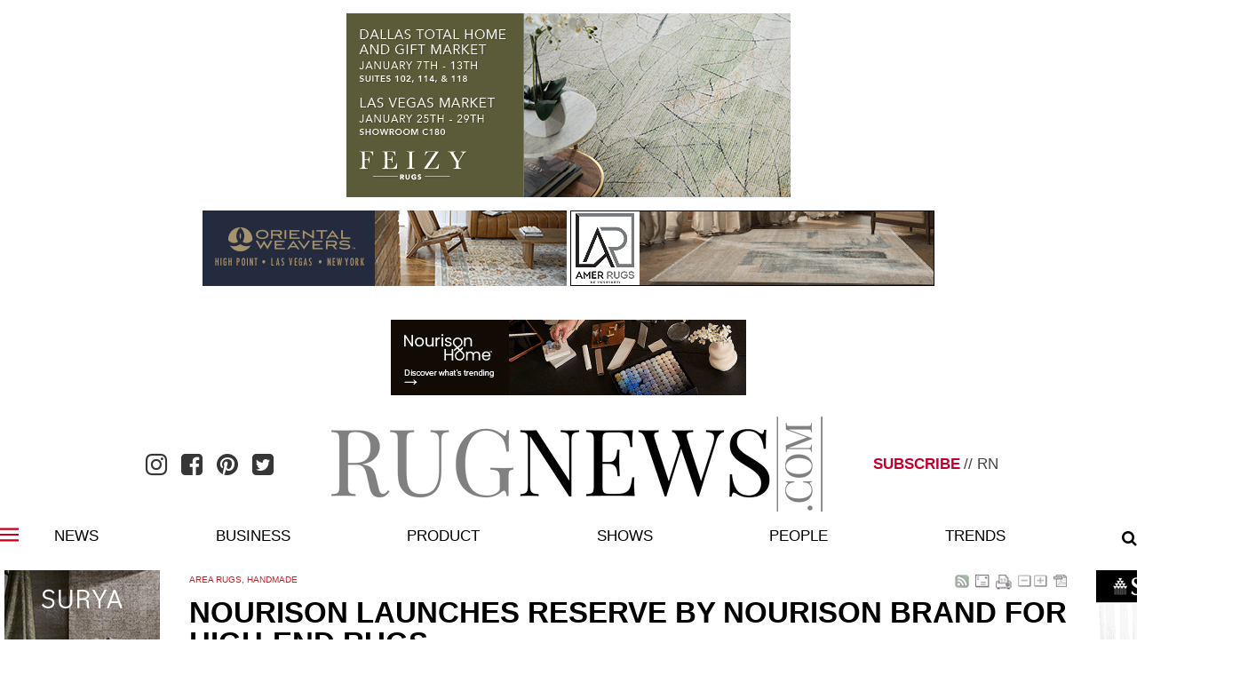

--- FILE ---
content_type: text/html; charset=utf-8
request_url: https://www.rugnews.com/news-archives/nourison-launches-reserve-by-nourison-brand-for-hi-8346
body_size: 88618
content:


<!DOCTYPE html PUBLIC "-//W3C//DTD XHTML 1.0 Transitional//EN" "http://www.w3.org/TR/xhtml1/DTD/xhtml1-transitional.dtd">

<html id="html" xmlns="http://www.w3.org/1999/xhtml" lang="en-US" xml:lang="en-US">
<head id="head"><meta http-equiv="Content-Type" content="text/html;charset=utf-8" />
<link id="lnkSiteType" rel="stylesheet" type="text/css" href="/uploads/stylesheets/1C763D990A45B56FD0E0B15126BFAAD6E4C35DFD.css?v=638955361969865650" /><title>
	Nourison Launches Reserve by Nourison Brand for High-End Rugs | News | Rug News
</title>
<!--Admin > Properties: HeaderHtml-->
<!-- Global site tag (gtag.js) - Google Analytics -->
<meta name="google-site-verification" content="cA3thdiFoC99Lyk4AUKSA-BCX1JbwkPHxNFA4Ur7_yM" />
<script async src="https://www.googletagmanager.com/gtag/js?id=UA-10302059-1"></script>
<script>
  window.dataLayer = window.dataLayer || [];
  function gtag(){dataLayer.push(arguments);}
  gtag('js', new Date());

  gtag('config', 'UA-10302059-1');
</script>
<!--End of Admin > Properties: HeaderHtml-->
<!--Design > Styles (Rug News Site Design): HeaderHtml-->
<link rel="stylesheet" href="https://maxcdn.bootstrapcdn.com/font-awesome/latest/css/font-awesome.min.css">
<meta name="viewport" content="width=device-width, initial-scale=1">
<meta http-equiv="X-UA-Compatible" content="IE=edge">
<link rel="shortcut icon" href="/Uploads/Public/Images/Design/favicon.png" type="image/x-icon" />
<link rel="icon" href="/Uploads/Public/Images/Design/favicon.png" type="image/x-icon" />

<!--End of Design > Styles: HeaderHtml-->
<!-- Site Architecture > Navigation (da773ace-336a-453f-8a8f-cd4b92fa3fd7): HeaderHtml-->
<meta property="og:image" content="https://www.rugnews.com/uploads/public/images/articles/2020-rugnews-images/nourison-christopher-guy-wool-silk-rug.jpeg" />
<!--End of Site Architecture > Navigation: HeaderHtml-->
<meta name="robots" content="FOLLOW, INDEX" />
<meta name="rating" content="GENERAL" />
<meta name="revisit-after" content="30 days" />
<link href="/Integrations/Tailwind/centralpoint.min.css?v=8.11.115" rel="stylesheet" type="text/css" />
<link href="/Integrations/Centralpoint/Resources/Controls/Controls.css?v8.11.94" rel="stylesheet" type="text/css" />
<link href="/Integrations/JQuery/Themes/1.13.3/Root/jquery-ui.css" rel="stylesheet" type="text/css" />
<style type="text/css">
#cpsys_BackToTop_cp_BackToTop {
	position:fixed;
	z-index: 999999;
	bottom: 10px;
	right: 40px;
}
.CpButton { cursor:pointer; border:outset 1px #CCCCCC; background:#999999; color:#463E3F; font-family: Verdana, Arial, Helvetica, Sans-Serif; font-size: 10px; font-weight:bold; padding: 1px 2px; background:url(/Integrations/Centralpoint/Resources/Controls/CpButtonBackground.gif) repeat-x left top; }
.CpButtonHover { border:outset 1px #000000; }
.ui-autocomplete .ui-state-active { color: #1D5987; font-weight: 400; border: 1px solid #79B7E7; background: none; background-color: #D0E5F5; }
</style><meta name="description" content="Nourison rolls out the Reserve by Nourison brand for its high-end handmade area rugs, including its Christopher Guy program . SADDLE BROOK, N.J. -- Leading floor covering and home accents manufacturer Nourison introduced the new Reserve by Nourison Collection that will feature Nourison’s high-end, handmade area rugs. This program will only be sold through Nourison authorized dealers that offer higher-end product assortments. “Our goal with establishing Reserve by Nourison is to create the long-awaited c..." /><meta name="keywords" content="Oriental, carpets, rug news, rugs industry, oriental weave rug, oriental carpet, carpets, persian rugs" /></head>
<body id="body" style="font-size:95%;"><h1 class="visually-hidden">Welcome to Rug News</h1>
<div class="skip-links">
    <a href="#cphBody_tdCenter" class="skip-link">Skip to main content</a>
    <a href="#primaryNav" class="skip-link">Skip to main menu</a>
    <a href="#footer" class="skip-link">Skip to footer</a>
</div>
    <form method="post" action="/news-archives/nourison-launches-reserve-by-nourison-brand-for-hi-8346" id="frmMaster">
<div class="aspNetHidden">
<input type="hidden" name="__EVENTTARGET" id="__EVENTTARGET" value="" />
<input type="hidden" name="__EVENTARGUMENT" id="__EVENTARGUMENT" value="" />
<input type="hidden" name="__VIEWSTATE" id="__VIEWSTATE" value="OLAnsOJ0HL0TgjPFpU+QFxm7TM54ii2j/MG5N8Lhnn+JOlFMnvoFLAmJRdbZW+4CjBSf4Ir01MRkBmpOefh70bfj+RRXMvL//75v0N1MjhSV+Mx8SFQf1Us4XHfBZx8oXr95LKk48+QFQlcDcQTR0nNRXnS3/rPNsgGFQEva8yUJbVfnNQsq4ts9CWpamh0p+lLGxe6SSAWgR9fWebS1yHXfYG/EAogko4HXp3cexQH2MhedqeTkUB9f/zLbGNcqmvkEqApZdGi5i+5/n8aKr8qCEwPVNVHNZU95HOs4k17kjNRbmZIXBwqefSlspwpJ1q/M+Vr0wotkh7tEur358voDh+DI1pbN2U6OMsry+LvS3iz/7h+DCRUfvLVZhZpqFlfbCqhFk+DO2HaUaDAzIGKybGxw56vSb3T+WrvPYlH9+NkKNYccNXVb98cryEXm3BacrSzCBLTj/nnQGacSZisLSl7Xe2rSnhwJX4jWxKDmMF83FpMWjOjeMEKRuI9o0nfsc67KM0HoLzanpW/de4ik6ZsfMucGZeRDA9g7doVe/+hVaJ5Uu+VwuUUsZov11caauD+iLGJIFB97JoQe+U5uesDJd5Tgm/bYycZCO3JytlKEpIUu3affnIczM7O/Un0RemslHZbMp2J9K7pUZ+W+XtjR8PFxdryL/og8BQD2McdwEl32HCzEp4GnVr6Xba3kq2u5x/2oUoGungRoqEGovo5T5T+ogWFNyLPjXlG07IwH+waBzbASj3n7JGfMpE0218XLZ0leLI7984Tq0p3xOPE199+yq5qwRJNy0eRK+018JrkiPLH8gQmC+x+rhNZYqEvWiZwmv3H8vkL1j40b57SUwg+SH7UyanhDiO0W38ecENW/rNwsPYPbPYjKHJL//Au/sLOceVmjPbNpd217VSd3jTvPea0pS+pjUaxI+Vs128zlKjVY3hzWYqmZQuPKLSUGzu4K7Kfd20BNHxqattm/VA2E7LoKNHTfUxL7L0XwIXyFnDOpnmcjHUYTZHOGKV9rMeh0xMrxb717GMFqOAMlMvYJHFI8Nb/zb7yIBFO6AV6ho3lHfIvjAMi+0QhK5tbmlAbXKyx2GK9N9/nn+3i98xUodUdng8KkQ5Dp9JmAbVLHVfjHtD44XXskZWNoClMCVqSskWKl/tk6EwXQQYbX9dKXQ95d0OndVAeD7UgrqobXsAVXTdRCG6MYlF00eFZb7ZdUPTsQFJlZa0tYq6bLNmpWe2CmB9JD9dUSAEZbsPUCGsl/JB3OOqgB1VNh0mwYfrbOTCjeNifoZ7RX3e6mM1ghFbYAMmJnIMXYH21yjY9Wwif4NIfKhJc8F5cCKqEt1lqyruR+ahdZ271HA+iaomhnzZz66Wdas28bk/MQvSw6az4laNRuYSA4NTooYmq9lCRwvdS/HsY5fiefKVLBlDGLVEbch2UiMdo6KZs3TfTBJ+BI04sy0CBkE6BrIQwgLfsH+1X0Ag8YLm68XIrj9kt1CF9OYOJLmn5ovDFSF9BdBAKwku4d6aZxo59h1RBizhJH58ehRdM/FD1iC5z/iQtC55m955BfDZNK7Ch2IMZh75BMFIE+YspNxBXc4IJqZ+LEx9UZzRH3JyH3JEkN53N8k1YCi3OTxXaB3kR3DUpUyHjNdY4q/swZXpJpP1QnOehq0eKw7Qyw/0dO1s4UDTxg8aG+dAtjHUD7+u4xLk8ODgCMkBBPI4rbAsYNilqDoOJImnEJSi86J0q98OJoC3OByo3I8tQSM7tkkuKONvNB1RvkLorz9TCR5oztQMo7MeY/htHRq3PKuKcaeHRtMFIfZaEICf6RP7hsTnHWXB1mAKpRAXKgk5v8IVGgLrqd8Yible5gcTpkqkRXnsuaW2dCToR1jbJxLgfAY9BvrAwyb+No0dpu9AWsLoIZnM4eG1AKbeuW3V76RghijbB+fJyYDVNI046pi7xJYFKwOiN/lzuij8yQhGSouPm+zwwhiWwc4Wflem2gHrPRoMdpvOHLH7wgcO43M8W0nmm4yu1b46+vn/pQ62dBYZTT5hUf8t6Qgq2Yqao8UkduapDaG5Nk5aN/KnwbtXybazKWRwXG9/DHI+yr7miN/DdJ9novPsJw3xm/yBhpXFpOWe9xJpM+QwueXi1vNga+ZNLzZmw03ww0jHSLlDkZ2HB/[base64]/XHswKRuY4eODxIkK7HygBBz5xqZSWQu+bSJbRwiUhYAQujH3SZ9kAUf1s25FPawYa98suxMohJo97PHCpoG9m+q93M2FdSFtyJUatOM3PSGBMqzgvt+rVQBhL2ow/Gak5L0yQzzqXSK+jta2xUkvfT6yd//QbDkAQ06uQg6A0cRYLhgsovtd6I2n0/CXbfeQoKjaUjvPTt6ZUNe4d49zQtmbua0k//+V6tDksZB2p+OZGIW7xZ8oTY582B9vNr01I2NOwM3MDI5JICmqGSWGZ8pICk9CoyrxITtFLURYZ/KZY822iM0fGg0SwQhogLe9XRyqsIA9sYAZSZNbrGhUiHyRYR1ga1aqpj2ElHEpIkRxyDXjzQ4EYb/[base64]/oZhS0TxO0gEkoy98V9a9AV+Lp4K0kRknTpxSNb8IWplUwpqVK7GkYJMw+hRCoNP8/DH+AJ4dAPmCNQVMBTr5Ud9UtbfpqN7x34063uYdGwQFXq6kAiLZKX6UVKUM/ab2n7+MiyIQYd1cWN7dPBPHTuJPb1QWyTMp8n0qfhLo/S6W5Sr4BmDkJSmukGFu3R52PDecAJN1IBqzWSjeUxK3AMHLq2tSz70Gg0JAOuNoIGiWSwLMebP8/1xfxkhsaWbai8NZQ5wemnTDCsk1qFIyxanJ37kNhSXqU6h4hUHEC+Mr0pSpR1pezVogE28Srky86NkiJl8aE+qyNYU00eVc5S5mZwnQ2kX/kI2pjAAEzqeWGP/jmssie0kASO38t53Y7japHei/xVbvIzzxZ9akPy8+HUhODa2FqWWn6M7Yx203OGDW7LxYfpjKvCoIa41j5afOJzjm8XIicv79IS0ezRB0WzxuDj5f/r8mAz9P5/ya5secA7dMwZS3rQgLAGhZ2wIf1ElIRJfUzJPqq8sRLXOUd0meTKI8yeGUy6TuNAQT2l+yKIbRWqVb7/fjzcCAqqQtRikwyz8MFuXH4Vo3QYrridI0pOH1jHfB4OSH2DvuONgyT0/TJ5Wn9KcRPfynywzG9yOCWRrxSBOg66Kb2r/EPVDGGi3zPWH0kNrJlhtnOFOJI1kfx7cPGRl1EvAb2KBE2D1WSuZ5mDfdbXzWB3joN782lNIQKCk77+EsfAcD/bc8xPjYlAfGJeikMz8GTmiD9FVn5hQf5jvd5gmoA+69H/P2X4cQa59cXTkAcnfkjgKW9kYcThQ4WkKLvFL7eHS/1mxwIrP9Jpzwc0465UcveWVpHs6je8En/3lfi2jMJeaoOsGkwzgIpZniVQ22KtGmx3m26p/rXy/RXQX2fL1RZr8uc87sxdFCO+HgoQ+93MagPtbua0TqNJKfe4ZYgB5G72rSQEyUF6s7QHQVgrtUa0Cy8NmpZEi6Wf6eQ5ImYDQcgOxJT13NNKZFvrp1lpFlVcwdngvhAWLOyngq7InryhDwa+VWe61cT68lKM/HdcOcVMOLzKRKB6vjwNDs8wWC6yjVCTPlBoFkgPYvB1btdRIs8E9t2Vw5cySthRWmzvoSUEMuc1eQY4poJ2GXC3w+iwKjasoJue4mSgZ3BFrb0fFGrS2XyowRYeZ4kXVZ8pcE2zROAYl72lz8qjLUTP7NATkUkFD9R/sruRFDzA7hhicTCQU5p7HADlwnPv0nsIURyR14Aoak0ApgAQmINMsddO+l9ZIcJQRrg0rJ4zyLVBAk9XMGjS4DNp5DaAu5bZp4SFmXYJoF1XfYhQIKagGQwwBx7qqwdxnWgYRk0HHqnhs/r2lTgB3aDbYDCVSvloROnBUHm/NQU2MuF+Ru+8Wxoq6TA/u20mcAM5lCx3dtcQL2j/Ey1ik9u1NMHYkZt5TF/sdJSbSz6p6EIK7+RqwUCPmMyRLQ2QTmOyPvkBx8G1y78HmTizhtz5TLGQqwvPhooVOZ5056V6wAik6K0UJe1SbWDcBypWyuE+0fj2a/xipQvQET+Jh9LupbEEes+tj+mHsbH2UNj3uRsq4SQlm59C19S4EwhqGOncBalmWndlR/eMpIayBCTalnS5SlVc1EwRoVRk9ge6k6QL7eaX1qF2+3HbP+JgbDq1XJzMH5vtJBn/4bKQLydCueXgzTuA+4Lm4z7pc3TfQwSkREgfZ3gy2np1x8pjIKysLQI7dkHfpF+L3mNiRQ4M/9MtQXhGQNXXBSRgPA/UrK+wyYq5RYk4X5gEWF3EUwEXt1AGkVv0DvrOfyXmUB30zCqGXHzdVZEe7UJSPr7QCfTpqi04A+1+06pm9St9AYfV8rzsMx2KQthL2+XdA9dXpIrNvnOf9cDNbrtTa/WPcnKTNp1xMkX47kH69GvWNBNh5JNJ0R7Y+Xt8lvDlkaPpQ9pLJqXaOCOpGWPHAsbp0Gl4jUI56Ttn7mclTJ15/67d8AK+4rdZRjHIhPnw4mbAzQ+qoKOseISeZVOWzhsoC4rhe85OJL81MM7ouxa6Aq7ABgUZf97NS5lWWbqCAy0KdgmhNmTlnCIEyFTGPG42GlgcTM2XHRi0m7yTDLhOFXpfLcT9p7f85zHeG/a3DskJDhfHJxY1xuVT34mWF94ySbLE+uIkD8TUekyXtiWXTRMmgXfkvpgr1ifUf6QXMCH3H/nfgdOkM7SPODNwgpePGm/s295nGpIuJrilfmZuiVCZwnwfnKD6HyTrNAMyoU31einzFCWiKxu+Uvfkg/JqzJwL3Hvdug96rD8DL7Lknj8hPh1SEb3cfmyWRbHu7hWElBHxGB3rXVLxyu4lYGwvtg4bE+7mWyvM3b3xeIGr79WJyUMX/MOqTD/rrCphQoEshpoTM7hr+1Inff5SbRwiyRpQdHZE9vVBsAAC0QTEZplV/BNA7Ke7XBgybkbFNKd1XUSTRFfHpZWPT155BHrw0BtM2RpEslnHzH84MUX1dSyscJ9/2vJCsFYzPGh40KgN/Yu5MpqGnHAW/bANQJpctTo+JuA2iYNeZEOkfqquS/YuePDiAdhRiZJi+bSisE0bA48owHjVLwAKE9dzZ50oY+5L9xaYJujiDlZdpSHBLxTwVKuToOfur3CNHql+93te7CV/y/y2QVeETXl2Ye8VM/VrijVkgAUI+eWr5VXAD3ZUOk2Gm/It0op39KUiCpbsLzQzXR5YcRsyW3ECLtaXCw5nhlEM7QyvZMZ1qS++6mhiF8LwNvipLIYgYGEHVKHVYmJwuxgKxPMXa1k0AfJWPsQSTTQSTQ+nNLi3yoZwWq6hQzs0zP+c4Fgx/ypF9N5nqXV785+BFPC63XKOipdKHRNPnSZBkdH/DmCHvF9h1gZgFTr8ML9ngFeF+fGCS1VC78zlGnv4gCQxAehWO2lzQZpl7Ze68gAanOxeJMPrOyO1K1TZUfAjOWkgTmnMj/G+gaGSCIqgjkWTsM0n/rffUt9mOnpOZeNw2O+9rb1c1NEFOr03C8vZAiYdevoDz9N8/Xi0+rNtsrWTOJ0dVtwbk9g19zkjibZsE76rjS4KrOc1v/LTt0QDepdZhLNyiVMPQuqY3TSDwoZ6QoYrTJom6iHGIu5QCafFOwdX71WO5QbacImgKU4h2xJjyS/UnDXkDCXsVA2Sn3ExYfPq8pQt8SlRVCYCRfpUFTvSZgWUZDINgSphcUOQWHH6K69ScWwM0/[base64]/cllBnjY/oY7mG0E+qzAivHkE1aQICUpIkWGIAB+26a0/PGIsUdDe/7o5wRpO++1iaV9DanVLVkubTM9kA/wsHszyrarw8Tlp3nZeLyHFAn++ZCLHHS34l4rxPqzIvEvRaRtSnakiRPiLENOrN8cXBYUTz9LbFqubjUBfJUmQMa6GDKrR/KQe0H50Yc0VfqLEmHZBD7wrkU67c59SD4XrqzimDxBTxWK59fVEEmPVWNN4paAyJbnl2lxImdT7rsH4uqy8XERS4oscs2y3wOFJPyXplYbtiv9BcvKR+ver+vH2o+/[base64]/KdaqurbCZ/O9MkE4R5+ES6KEwMjJ+rYQhoQO0P295HrhzvusukQLBh2AJujX2n4XqePdNefwIlI/ruQlf/YRQ8AP6p5mE9Nrz6A+JttJHGdKI2jAHL2LT8MR+PvtFzCXz+reAXYYXmsO8YCgtOpMkV/2fm6r0yNOpgz9yzbcsRfOiQrsLtHdAnuG+Dwv9AZ0x2c3yz4RWD/frLftoec3PQ7AxMicmMURteZfOHkhJaPtqkGlX+ctQX4QHDCgrJ8qVaRKBuq6gplOeDPgV07WO3U0xBn/AoAH9K/[base64]/e7hpLuoW7TCwbEs6BaRoO7JJNscY3lzGt32B/X/o+G7u6FMUFfu7Q2Nx9CH25jVgJEpVwTYkkag8IKYwsZcSBluTFy6Xv10WWqBm99elZGJzj1arzxKbhXWCBUiIZQr47KKxoBrlaR5EsyVGcZrWpbfJ3fLrVsPtFxVBbfcKzaxy1jODnS/qrSOcdIW/x6zmTE2w/[base64]/plaNZLI6ej/YeLfiH0THozdDTEE1/V6RFh0Ab0entwqX+XvxNwSC+aqtY//VH8tMubTiP56ZEQmJczStZXfqiZam5gUlblB5umVtLPBYaXnnErBQxWW797Nxqw3cpGUT396QnGDyNSya+LXefm9VX52eXRJd9SKsT9lj/bQz68UXmosmp0ErX9s+XoSn9vcHhsOCxIpw/[base64]/cIeJavIQ+thaqEVBeyn+Mghs86XiJVghr8+D/[base64]/S9D7s8oZwhyVHZXajKphVt7ItoJ1I0KPgWMIhtVIMr3lOajLTK1i8PISlv8gT+cnrLaFFkcjWZVQWjro2c/2JPXMFKnc3w036pFE2sveW58BGCS37fMRvWOYE7+S/PK4Ntd5hWarWXOVssCzb0xlrNrjjjjTul2ogewhx7C9Awmalg1Ki2093STdtMOKqORZQtD8t2Y8EAH4bnZ55o1r5uW+Cm3JumOZxu02DjRqNENS9TSQuTCOie0x/IAgAS6c+ywxqbBuKhh2UEYVMRwA2Gg91JGfA9/RfHRAbmPFCxEGU1Z9LdWExkixTBP5KVRof4Wp0oRIS7Q0MVRYT5d/8BkxCV/+bC2bjSnA76hNWRkWfoo6pbKIowaolBy7pnfnnDlrysu2e5ghrohkIWfHz2GOQJQ5G1tXQrzSNxuDjvpXmhc/[base64]/I4DzgwWbihiY//9+avIJDNjeT/tnW3h8WZpBm4rna3CWthh8gGlOGzpcBUqKelkz8vXak5kNfgv/W1f3k/OS1r8U/[base64]/LMiJDU9zHCgF8Dv2n2pawdR7akI3470a6UDHm18ANfNtNUsUqzKhbyRiaZXHykk8w06n2o85cMqU9illqWfVrpXbd4kUfKeoaulg9mWys8WuhRVyLU8DOZmV1EhXKr4Ig4COWTPkgVwpPHDFLdmTd/[base64]/qcWUmxXa3sJAhlGr8p1YBxSITtgtisYAeTnGdc+C6RbG9omoVJivlMDh/NMuoek2TVTN1uXMnVzIyYmNlZmFFswph4I/C5741Pf7iQ/HNkPdL8MICn2HDSGxylG4RlgouhEFGMxYISxSq2kZcEx656OIQJzOMW0BbEEIarysQiM2J6W2bS9NZLD6oTf3zWN7AAUqe0W8F4ahPgioVt24fw4Upn/DRgDRHmvpBEnzDI9Y+NCguQpS6yeyA43zM4EYb+gO8Qh/H0Wf1mrkscmp15dVTrKcpZw96OlWllkI/ZlVz6rgudoraxAf0B5JETA9YOd/[base64]/sj0VOmWL5j9rOg8VGSqSu6TUI+zv4fZFA3nSmQHISh5JUNt0XYkZIJFE0fg5zJ3/qEa4llQLlfax+Niw4Opx7u8HwbKbss2ipgx8LxT7BEGuMO/FkPA6Ha3SSGrc+EkyxAWJEsiRBQKZ1+joFjJcukYkUB61N6JHj+7K7l5H6KyhCtV6glh6sovsxar4gV46SNLJxA0aQerwvxQsOPm61QQRq+OXr9JecbFuKtrGX/n3HGZd9F1LpeOpJ5k5ors9M0qOwm2SO8lHrl02GABQxuRrdelsabPFgol0o0bmOrgzG/PTysB/bqyVlLIho22YJj/q8g/[base64]/1YEZU5M8mhF2E0rXqBGoNxwHaRMgPn6+wjPzdjIKmVtViefpOOk6+IepKVM/HZcTQ+hHKxQVD2gHK0xEZIaAyEw3V9H13/Fo5QB9AAu+pL3ZoLokXgRlwbh82lUFVsyMiE3fmc5pZlDCvNhro5boVotsWR7PYH5jD70FESxYLVwxizF4ybnanh/CfLaCvKXG7X+X9Bo/z89tGZt2fx30TFjxWPO1vRnGQs41nnLSNyovPkk5ISFAlrUKd1K3+Q0FM6LzUpFG1ahYbBLwccBBkOXY5ChTjjaWfLcKlyDzE/huUOJ8CLMKYkurNA7nQjyTt+DP9euIvhiZQBGOST/w5dCFxTU8rCNqllsNhd2s6gPvGo7m53mrGzpkwB/wlfww4uGEFMIh3fKWfkYbWRVwC+V/cIaMl+QichYcvjR14f4NeL+k0eUXThJWoRehCGIYCvn07ATJ5RFQp1haSiffyKC5USX3USuefIAF+zYdsGdOKyexZmzQpnZ5Qj0yRB0mbyyCRs/tAOnzKBieWOFkUS+B0MYxnv1ER+NWQvei0HuK/5mIjIjqRBL8gsH0xTct+V74NfukWGDmWm10+ZemrtQTxxXfJMki3R1SpCytuEi1+51UiikTjiyMy42kpj92byiiaU1fS2S6EGMKlRKIFODdUnnGo/sq6NAoJfnnEYSN2llYkcYO2y0yBfh7+cQD+4x07NNze7SSPfzny63ISIy3HCAX3hcthID7MUngUO9NDHv/SI6JEWYBosdwyx4QvbXNjiscAaBZ4VYzKX9qBc6w+Pu3TMUwXgGh71M1TSlujGg+6V7ZnGLpv/Ien4rfllSlqpGN437zcjQbHPFroKYZ8n6tUzLZCaJ6dwTCup9ruos5tZ4J4raGwKy30lnaPuv8EfLaUrlF4kWb/asx1uXu/[base64]/5RxOfFVCB2k6aw8IdElL4PZwL7NX1U2tp1vv4UerjPJiag0f8AsPcubYxYIDoKokdEWqT6bi7vL2rndU/oOlJqE1plmds7iW2URO0MG/AMR5NQj8aHfz0iXaWzB/nK90LkusKylPNAcWm/dL+95Dg756GQajaqqDFxx0/6Hht5yWBtutgp2szdSCgTTfvzYiYPKoAxjhW65G4XuYQ8Tuj/BJnkU9/VYOhuLlIQ4QuL7xs4Tq6oI9wkUyPY0b4Eb75eC5ibF3gQjz5rlW1sNWlhhvSeD/[base64]/essaLCLtv3JMpDmqcM4JMMBCxgSxGvDwgj3w+sIr2ze114RNnosZGjOyd8uCqL4kmbxPiDZI3G96GYAKDhxl9gSCeHcE4vBGOk2mJEa4Xha/JZK9HeGtijTgzODBg43t6+A9tRww6z5YrPQMr3e13XwKlCY9VX+5WKYc757cL28l71lLFxA1xNN1Xx8C8BJflIrcIeR3VlPUDwipluIB/nsP3ltGMWQPimXuBZqpJwlt6/Is3JgWtj1ssYBHp2ICFxv1GrXMNqIdtVTWXh7iptLYrqvNPn8vBtey0Wwo7+xjKcQE0/[base64]/wku8f0KRhBSqMq7fHzBGC+7rOKfIG5glFNynnLD+NX3qYkFKzWNhd3A279kMlgIirc/[base64]/ZGBtUh+ZDU9hkpWYpT4Vu3zuDfyz+fn3demWudA28Qu0nlS1vsAoNPNscI7Mps/U74YdYHbjDf1g5Yz+EstCCV1B8ujDAoPBFDBMjy+W9wviQ0gaSwdWlwe7BNqJoLFA8iUQIhFB2MqzlFJQKm0Tdx4FDPzKIC9cM71msY/G7wnRouIk1erFKTW20GNfRH1FyYnKtttKtv+oGb7+WR4UDp2wML/SvyPbxnlE1n2H4+Of+gL/FQMzoekxwBuLjSJnjTWvfHvVGgWZtk0ZfgLRZPvmOfRcDwjkURHf+NIrauPPG8v6Hoyqv/+9R31ehSBiXokRWQQUIqsWNg/eYFE4Fbnsn9Z7MfZfVLPS7WxIVXYLBYGZwjudONTt7CBDGffm1CHClqY2GRb04VjJcsM4QtbjRqA/I6+RICleSpcHZfy925FbQoDyW6eYv1dwslVbNqhAaJQfTgwmFrVMt0FbzrySvXWyk7JUKmbFwO9t57Q+stU9yhcKO+Ylsq9CN0eD8Ipq+Sthoj05iMS5+q5aQIbiMdGmbKMIbKS716T4xzcfdFUEhtbHERLU4MDV2zWmZ/XjnjdjIjz8s9zR7qzXRzgjY1OCE0b838wH3hzUi8HaWWKWQtXFCgXExurTUwUgjaFQspEMT/yM9fF+C0Z4DOZiswtJJlwjc7e8cnqLJdIN3tpYq0fa+qebvnfh2YZ9rCejcbw9VmZmdUWFiSobNSysnHDuy5OaMLgFAnE2m1Pzj1IJyU+LW8mEu9G4Ebw0dmegQ41CfyMgEepzyFIfsDcwWHI8RaOmsfpMwtq8mzNe/woDm8BeP+GUn+pt4MNI8EOuuvsbVkcSUPgGSaEZlEvczA6UvPsI7euYngh/8BrBVY0t+C2ul8n0+aT9VhXSz3/[base64]/LdxiCd2DsllHmFK8vt/eYqUdDJCyhVP16yOFsOdacagfjizabiobIRl997rtkcnIAhO0D/4sGCNnKFO3K0hJQAu8ZK/FKkAmeiLNuN/TQpWnbSIVajbfVBRjYqlvSyzq0d1C99nLMGyjbONkGDTBLUUYsePENdJ6tCPJXp2Fy+yfLhumakUBBXoHBiT1xXJ9xPrvSPbM+Iph+KiLVXBK1xswiiJNW+JC+LtouQiuz2FAY7YsutpBQRfUTCFSZ4yVzYPuGhbg5eGuOicQg8dqS+wXkc4/iuzGh2Mg1CtzHBW5jhZOB8nxBB4utisjoTh7YXZMjLFlhCTnPnoIIYZqVEqyLpnWpXK6Kr8DkByNmNqrjwrVk7hP8cJqqKaBieYs++quJsrRiBrECmNUNDWSl8t3C+KDhIhxpAI6nmqo0GN1HCnQvOl2eu8TGh104r+LI8VqrUbFlDiautfqrIJ0axOs1zhNf1sn/[base64]/5T11UeRowlxEbzDpXfDv/eoS/0SWuzbDxzL5VsnkVXvbpxAQi8zX2izjxK7j83RnQgSPUlQjveqP1a5qADosMZJLoE+oKPdU5oa//KMm8GnKDbs/sz8YiH+4kufttaLJO7GoIqNfg4Yk5ybiVmfNeopCm6NgAEQ3DIUm8Jmcv5tWSyKB1WTdFe8idiPrWVfueoDd6DBxxjYLLmthS5DsXt1ZFoyucffwFWmT06J+aLfuhkeSG5Hxs60Hd/Tt5pvuatFaJCn0TSzJ6o1/XlVqfZU8kMHhvqq7OOHL8+oi0hB82053d2wJJeubHoaW8yz23ayFiNr57tS1uZyOXgRnqJDj4p8/GaNy6FTKj/V3clD7pawiUlxbeBP74IJUQy9+ddjD2DYKwSf5Hfj+taX9k+MW1SfG6VgTNJmphXZBtZ5BHPIc2S/rw49DcG/MbPsUTlcxo3+Lcg0VaW0914ywooMaMxHdhhvUc03jb2cC08fuLAnLWNbQlijk41OrK9U6y7n3BZzbfWZziY57lSSQP7W1tF0OMqOpB6jiAXrK/U7YluiLSaqfLgGEqND63LZxdTayNIITRim0UUJfITMV1Yw7VEIvu9pm6Eqh69WuEiioRRZOnYrrM6VURYyklrhGB6kmuIWECftk6FwLSI2+lLhZTIkRQoVFFP8uTBciQkO088WChq2jgM7FsGNFsN9bOCJyJsEWL2iui/ab8jGS5zu2f/gRR1mmbgCqHI4t5UovNgSasNkAjXNmTlkBHNODuVb3FLuZl/S2UPpaR93Z53bQ5pE5XRUPNgGgEc/xBXkZeznR5JC0eCTeV8UE+0yr2BM+xmp8ri4IETzsmP5S83TGPV3WhrTXGVHjARElrDLyT9goKKYNCGTE3NtyOsYOGR7he8ZB11S7noSmyyCJaMGWhPH4zSha7p5p+DPzcqUb2OXspsbKBBgy977/tsXZL7Dd/K1cP2D9a14uQTN/gFm76DNFq8hQgmRJa523Xapl+OgN096bL3rNHCvjoPtTYnT9bzgWVwtqsag5VbqkPrOWtpRAbY/GHkmqNhjgT+rQ0VPMfArNCnOrkl+8wfKJFKjLvqYNNAqU306z4eXHiNZPf6z5x/8lcvejTr6JPcp0PYA1CwSfl0H0jcKH8VHlCAdiBzY1EPxP/[base64]/+ggQ9Ul9iWLYyJTLlsdCj1cZgA6MfpJUHFQspEkMgCBZ+MGAfSU+6YKbM+OGp4whISYAkjn1OfaAYpp/AfKyrWdqzRxVlmgZuBGjKys02lyoBz3/qNE+E9B8LR9kb22w4ZKrq6Av5DGHBjXPC6fW6DmuI6PUjCuOmX/SSsOr+O0Fs7XrraOS/D3fPRwQMrUUG/MEG6fLToJaWZyGctxKn+BDT8wuhhBHWoVMH3lG9HG9lCBPuhxVYyjo4DXpVH84qX3xb4MazpalPNdfdyL1hQo3RHyEcjJgEmv4laol7bYCUDq4G50iouc+D+JYvwto5At3/8md4jWVGCtXMO1ygFihoIxfgsFPr+e95o0/XZeRpKnD3qeWZty70vT5Az/zECNQIO/ohl6A7GOTpakAFFXAxaec7M56TUAtbqh4S8mwXHZT6Wd3Gir3HP1hGslk7Lk0vj9qtPwSvWqXh4AfCF6rCOjltlnfDHfv0l9A0dGWByTjTc1X7/mmVaHvNPMBPNC8CgxdS5j4OO9UTSVDUDJJTFhukBkQ9eA5814loyojfjKZlk/644zBAfnMa3vEwSdeDr8pYvnM12EVXjHr7yd83Iv/y5wyanjfkBhvtlb45cgwSr7SiLM/AljYTScIvBhYemShfTo8NSpyiJ9zsnxu7QRjf25tgvN6tAHfyr3/WLfKnHCrCiEiJy6e1NDFSBCb7nA9VtDeqP7cpluhc+U1oD+D/HLVehoHPOVbiO4iz4xzix8H/2NAkV3bbBeHwo9NAvNegOEBVaS++RCRV4JVM/XEfh2FtFHfuDoU9EKXj/sK2C5v3kOBc2amQkviSjxwI5ILwghKJ3kEU/7M6UDxW8QLELLy15jokfwAIlkbqoSOXaZrJf77yO6BIXN08Hah5Jbxr0USZvD/LOw8odPN3JS3NS2UWWjO+xKvSp1hmJGX6UvAHi0fjCF3AUinFmRSvK2ngTcnOty5Tl3NHLL/QBQJK7RC+B9bm9AD3+UQEI7QZw//WFX4ZDnSWjhRatvfkIStqgLn7+6Xcal2tIRGxn/[base64]/SwbAquokWSujIQMWm4gE7EvxgUSzRxfPUeTvnyS5vkIiOdmNweFL5RP4PYXbm/lZvR6KUtLF0Thi8lMudHp6AfPVwbM8IoiZYh08C7rdaHl26V+gZ8ySb2yyKu8ObTEZcbGc+lQnAjHRlcwp5+IeVICk/tzYlQaMdrIyTMbjCXSkOHOgn2ZlUVSKmp9+B/5X/Bi0Wf4OZviA3ATJk3FOh6kHL/dMB9Czqs2sKTQWApF7lqpEhxtESUXeQzv9mBSUxxSL9bt9oV1GlniJ8JUWdnSuT0jp+LvVZ4ezsFOUsx1qZPtpigUt5eeB2Mw/JJimpZFbWvBFqT0NdB2l+bUEfJFCGLn6H9SP4SdofAm0+3mRn9z9BxPLmfclzzN8S6KyUMsX6ap6Zxw7maUOX2k/ek4TVanpDELzWLHti3T2mRPB9/IcgDxKPX5sj2LZu4Ywgvjhw8RsyCB7ny4EEdJtQA5vSzdCUu/26jQ8KaX9ealhkZvbWjRt4fbTlw8GtbDirEJHC9kJrrAMMkaXCWVhd3Hs18LXvJ3QdSa8RpVgybGzibgoHuNepoeeXUkTsqR527EgSf3xvY7IBspLykAF7hnvmPL6oNNFAaFYjOGt/vJ1oqV1dJlB8prJtcC5Wa9jagPEP9Hz1Wpmta8Yoh+/zpOKTkPFaB5y88V+syEiVYnz6+UHtPc05f+vwDGlLICSZC043E7elqu84eeRqjE/x/cLufq5guwFWcAtvTTYGJqD55DeWP+oNkUEj9qR5g9PMgYQSNKP8swIi5xD+AI7mLqEvy00WDqFG15O76DlMOeBdPZ9YEosAWnFQK6O8I2BsUKTDAbNEFAqEqmgm3kAPtZoTVAWhua7ErsPX1btp69HikDyvzCzquc8JKLOTC0DhWZRoMMPvSEuxPfTC+18TLY/J5jb9LHA2GoHXOzTxVMlwAz78ZlNEebE/hDXXMwC4oySVc47x1XolmwmpS/imcYTlDT3zQXoaPhMW5THdnZp/8G8LYwQAEzkv7otLt9AkYEEo0tWWCNZqkZWOw7+VMlLRBbRp5Z4iQW4KBBn2p/l7u/BUwSJyKaGpflTWvtXPwCLDwF+WsoOX/eBAPmYhimxj8iJnSFHhPv/G7dln4zdX0F5GGOOY1xo8lc5yjDi3v1HTcu3O3WqY6FAv7F408liM3E/8vJiD2l6JyWNs2RZ/x2LjCYJIwpT3OlGWJQCIXHJOD+FjyDnF8wqzOjoxuT7frQT5j7bSqEcDkpKetHVUit488zsd+0pnvRMq2CiqaW/vPtqlYvwqrLndVRjZHSD0tm0ehsPmWZCa1krtp8DOSfrlgEeJSybdYErKi3KedT7mR4rb56MDo1AeDpeHUjbP1OclXbp6f3Vh7CONoPCjxeD9msb5DkMV45TC+WVSt+MhqF3ugiPugofwUgB1ZGvNNPn5+OoJMOyNGTz480opku/KaSvSizj+nd3t6JRyUQ0d2svsiu1XkBo+wn9tCJpU9OxqgQ63QZaESBnh8hI04q4PPW0CKRZ3kt8flbnmHV3GFmI9TWzvj4pF2SvWS0d83ySqWKCelR/FmxH2+dftm4U1euqf/BV3ljWECeSjChjx/TmuxfKxikUZwUI9Jz/klRq4H8PDwZ8evwX3hMLZuSxxBXfdBHgpJWrx1JZUYz4AO2qQ0o2waDXWGEN+csZV+jw1vFnlVa5rdz/IqyvubDXE+LH9rdiMttQSrTXU8d3w+SgWYEmfUMtSE75guHkN/ZleTv1RpuKOeqFjyosqReIaW3k7H47Qwc42QXzw9iv1/1/IaRX7Pk4wIJuMBAVKTP0eolpqz3bwtVDZTK7Tk0zy519/t3jhhQ9PEznIAUkC7CfI10m9z//u1RIHk2mINQkjBS2GE5sFVGi8uRy3/TAtFeOfrmSas1fgmYSkEJZKw7LwnGs+hzFvxXeHDnzboRHDAt3TUzs+k+HFvUaOgH2Fa62/49RDiOPejM3VLbKGKjvG49MZhm8CMkvUXjNYrbIAG9+Hrq28tiGLdSN3hK2fJtOfguxY24M4mLJt1ctvLRIsdYnHjs2T6nAiYOmImtxxPrg5Ch7DHAbRfJ3/x/7qfIT38iV3ddWOwcHEpeGMcZr7f/nR6WJ3WGslQ8I1k+sKlsjJMZUDV4vwA/djTXkRtM2VkiKiy4wF5DolhmdnVPpsPMGWp1XIlWdk6WR9r6aiZ6x4AXhiW5bVclAtJlMvFLdTGvjTBb0KTj0QCAusjKekabz7lZ5jHR1ISMSN+wpeJiproEw0VSkiuBecPVhTGEN0c9A0GNllkji/XJFIi3Zsdk/8zNUgebLRz4pxMOe2LhF5PwbmcatW5nDb6+8D10X3+nMEKt/BlTizpZqAD+TsYoAOPmOM6tfvc8swCmL0JJjrT2fGg03lOcLRoGjgTHbSa7C8rBo0+B/uzboJhYsyFamILaT9d3jxAwlUVCs+FHcCzJqGrVpV1Pb3MH7PIQgzwaFFroVtZazmbx/5CXVIt0ipMSrbfY8MJUW9fY/iuXedFyOzp6w274NL8q+qI5XoQJqKRvWYrbFc70QQOGWxL2arf3N+pmGH23R+3Ep0Dw+sm9ikqnc2M491rjocMhOAgb4ge1pP3VyPkRM0a5OxoA55vkQwemREQgh9Iqxy82oNlv9BvADXZOApwI/WhL/zI+SS8EG0XHg8TEVt14Jb3QkE47ORHj8KCGHmGvuYOgDhIa7ykasJ84WZjhJlpOnhNXqCBYAiwcQj0rwg5xVEzb1ztBFUkHp4n3bsku9iwhPP6dENKBJRNVjxp1S/KcpvA2CqWETxzf0BHvBE49otqrwplBXQmTjlRvlBrSCJ5OAuNiQQ2JauA1zTuD1rMupCaBH9rY4ey5VDp6D+sJFPrtbso7O8GOXLV0BEz808QE0ISIobZa/ZG1o6kzghNk3Tog2aGT/X4MGZ7YX1qKH8dHIbsk3uzxVd8UT73Jy4q3J5w2Q0aK3TO2UcpzEmVwUp1NDqZMNJs2AN0a/afCGxPI6QTx9ilk73GBGRygkjF8VqB/[base64]//c/3qPOQUPGHgTZpA26X+7D1/[base64]/ekPJxN+df2gtc2krIHY2fAacAWSZBe43qvDQMfSiRl1WUg3fpQkqDeYXI8+ww6/xkl0jG8me9tFiWBM38u8H5gk4aPe1FnzUXJbi3cx2arrzqDrLRn6uqXmT5UfKDkwXSJpJ2TTyJrAFvehSp+CP4Suuzh9SVCeUJh+VvZSjzQRF2TtD75rneZ6602cpQtCULFPgwNdktL04/odJ1AZiywdaMnqnQGZ5wsGEO9YfiIAa/5OmNcaFVNcm8zKqplJY0zYMWN0lZsZA2UKN6qRLwJiN8r1KujhNj3Zek0JbKGjVGplLaFNqLEn3ckCYm22pLgDc5Fp9OPwaiu80kjxZkiG4BhOdvWkKk8QkA0D2EWHg8cX2Gg/+xV8FXISrFEu185rrZ7iHBvxLLJhrHQM8buYOpeO0vOSC9Rw7x4J66XSXZwsJJA/7tJmmUzvcOgcmsWPCjKx/yUKFY/w8AfJdgteZNoNjVey/2mBMYJ2xHFgqQ+2amwrqaDKkOHIY9syY/AXZS78C9KKTXjhmERVfxfMiv1nhDPLTw+V+4+DV/evACyZ9WQhw7+C41MvPMxN7Uor5SLS6mGnfkDJp9c3YgYkMe6MRu5AVlZvWc7tFWCXx32PmlJ253So+vI3fvXKuxlb359h3PrSWXZ9o+LXYk4jZAP+FEp1a7icS8q3c9Ytw0pI2t+8QGI4lU0SAIpKXSPeLLBiuHwoSy8HyT0Od9BOSBsvFvGSdpNfHoqaAoorE/IQoVX4t1a+70y0wKmmRGRJJ6bnScK75l1748qp3DC4l69CXug1Hpf7OkAqYpqusk3wgq09ipVHpdqMTv+hNtTbmq1yZrI9b+PYDae0r8nUALJ56qp7jVkaWAQHEXyDdTuYhjR4QSTdaQiNRfM6b9+9rxxKLUoSmESxzjGWt1GgxSkzuFiaSaU0QT57RPLICnlSL/n7zKjqjvscP5sli7y8huDQK5yGl2YZQTKyjytPdf8lqDXpnOtotuMNnPh8aApmE1Ed5sZKlmqfZpW6yQX/jHhLI9pTbu1D/Dvs/80cMesBES+V4Ctqshs3LPAyYwa4j08rImdlX9Wnnt6KB52TJ+rfyD1cv987a3o7+gcOx8cv1DQ5Vu5ys2uOkReP3D+n7pc92+p9bOmRzy1Xjf8EK7JZHyjJH5Qm3F/MHFe9LQHCyRc/F+jvbmk/3CpT89lXE6tAsxGNiZ1IPrbM2nWPGhRv9ilDdXe38bVZfY0oim5Z80DQDgdGG8DTIFAHBb+Iqd7DMANgWD/bfTCSz74jtuZiqlxHgTImOOd0c7tCKYoTOGVATctlnj1KtLTXCzmmPeHWkv2esbbtTxToYUUy8LhOnzaupRNV5YV8knTA1GRIqtE43qQ5l6vBTHtWhaEhujHD6CafB9tG6h7iNTEm+KIQP9QBRT8DqYGdhZzb8qpd/gnS0W+VwGlRDiU6JGRHRfm14c8pRYisypk8p2qHVLQilIaqoce0CVCx6naNFts7BByKu0qzt8QzlBYyDebDmNqhvMV+3DsRqDeef5JgmOv7zfUMgvOjz7OXC2/yeRagKQKJ3DxfMsV49hb+FDN0B4qy9WZWyNIJ6yI1eB0AEa+FkyveP0yFNOi25jcPrClNkUsGYFNow0KWw5eXlybaMQCPAq//MHsSpd8yXRE18Q6u/FxhS98sXC9Ag1FBySpCAd5SUjJxDFPS5d3RoRCYHgdKWEbFWaBhwB2WXA46vow8fNvO5BbMAx3UqqckhkGKLIG5Pw0G1CacOsjO2bQT52DxPPAbMryeewnSyMGDHHwaNCdfl9M8/G0E9iBrP8TDMwBOD2C2cb0fCh2FGpSlcxhxVGiUQ+GoDu2yllRj7bHBLaUk6GtZzJxaf0GrJJa6n7ONyOlEvntbqZuKPOu304e2MsibYkTn1ne7KKzEjLdsKGuoEViXvD1V0O0ran7/kAeNW0Ch5hGn975mLJ1sNOccQRIxW7BjcfRUIJwsFApESW5BD30HcaOhxMNHB1Th8Bnmpv11q/nUfvAge4wJFcvTiT99sWUUtGLfXVXcdlFv1CA7ZU148DW8ETkGI/j7ZWhqiEnMStUvD5aL0NQ0Nz9SSyQLRor8c2iJDDCx3kdIgZKgAa/TNe5gq/tZ76obdlkq3Vj9NlqQFMFK8Z0LfRKdOCBMyBEFpKem8iU7kmHpENiwnMbLEgUylpI3JtE5FZv+0qsPZwI0RREU/OjS3E3pb9OHu+XJ/uY2Y8p2nyyMLGdf1PUQCg02vvwcm44I+poyAeSKGHvIVPC7vq65/LGq0f6fqJLD6fWTULehAxbHc3h7J2wg7kJX2Odsn0/PXwOc4Tb+q3tsCL6jNQ2AGRx+++3B/bB7KeJCsBZjniKTHX9e2zeBPWXoEyQhRXH6pSGUCw7akzbBAgtwkYnYS+Psy/1yKlIK/fZnHJqGI6fZUROrF8UI08v6eWvJrmV1kaitKYZy9C5KR+wsa/LyfwSYteyGGnc4XgiR3nSgRx+YH8kTmtiOOR7sGW58eBY2XQrLzOkSPHLm99QwZNRNfcSnt2EFTB0KncJEvuwOkU9va+uIWv3eMtHhvLg+9BTKvG/6SWzu0B1NY/[base64]/JBs03RcvvpYcBJ0FSp42mu4bHb8MSoDkxfvk1d3typ5h2VQGsiriKBwl44D1ZLh1pMGmTxfWo3ELOku4Abn5AGg09tgPSlWQpqtnZ4OfRi+TKDn/uujcwfs6dNnwDqYdYYTH67o91tJTcQ3X4upsT6C8i8b52114U2bxD2h4zv1hms5TcloCm8EcI5P8HzAq/9zCr8hCx8WH+h08OKFrhpxY/ACdgYG9oc2Ru5nGfrnr+rkwJSbtWT28nvHNJ7mZk6uvQBBJvYKi3SLN9jwZaiWjmFlITNtZZbpMtHalLLUp3ZktjoKScAPXxdl0a9eGjL5wjgbf/ZFUN1NUyKiTZULLYe5c8vk3ffvfm+NGNfmR5zBEUf2DxDVGZl481ypsTIE0iftD7gyeYZFInsQlJvFK3GMyhNzPkHdsbsuLG/7DEInZVm31wn7NL2+5RfJ+o2OyLt5LPNzdQNgR0SqkK/MDa5b+dPCFlpZGwHgiytN+3e6b+SUtBXttg8mB6pgmZ4FnAJw7mFpTKKZ+V3zEmCQFt9P+4N9Ww7zzz5c7ACnF+cppx6Vl+tjo/x1K0r0UEgo3AYirc/oLWamtebbeGBErhSw3BkP1YCG5JEnYS1U2qouKVyQy98c0ijdsBf3SZKFTbhfB6mI3QLwsjmAZwHUjWLJ/iR21yNNbH9CF2aCXffhVTcckbiKSrSUxepbf5o9uqgYv+wMeOiX0cfNBbT0EZsnvBEUAgxwtGbEEO3Sy0++qNIFPvElSuTOUWFijYthgvFFwCe741QHtbCzI/VzM0E7aMrHEb2AwBizpeWRNCvGbI3fGKvcBV3iUU+hXoJHFLeYY8r9dofhkDSIOibrVdjPM6dEnlPg2dIDPpDxq13kU0YkmrQKyv+Q8639DIfwoopGEIzDe0n75Em2g24F2PmLY7D3k25vP8c+LOG3Re090uVnGpmc7vVpPpYIB0haV/Zx3wRl55Qeop29SIvSOQaX510C5X5KJ94YYOHgGHhK+ck7r+yvTcNLh3COxiFiI6pVQzRW/kvNM67RR72D5wxAcvADXRYoT9gQhTdoSkC9J1BzpnmDWDs7lcAwYIWS94zyqEK1BWzbyvw0XJZJuGf/QiiOCc9t6FcexXLnYb8qCix5grtZlnmmaQ52NP/nbo85cejHxBu2wQ2EzKtJ/dLG3l4bmepoc2gvv8nXVFQx7aD9G1AsnWRNaMXyWSFXfZUhgE6Gg7FPX1maD84+AaAHT33R/re+6UIxeYkM2NDPR1CZd7TgV1hqhsgSKkRtDgohd26vOy3qxfbk3PHEih/cEJ5dORYdepo1sywG1/TuK68/d1g93G2M/Qum/WptilbHMBo3l71vWM2HvoF1t2t5QFihfREnrA0/tHqWurxgOO7C6ynHmn3aktY1MJqfjTn/XeeNobDmuV8GzdsYv8wIcSz2t3A6VFanynL/LyCcRZ8/ZQsmo8H+YCpkhyDbhLpVwWYDgFaGfJIknawSMakhGV5wKKcM3AiMbo51oHJUv1F7M6KWKui/NxmyanWdwuCVG7q/chmFRQ1c2A2dpi74teKpC6xNe0tbUpOGfe85GoCXWkvZ/SVQRqGsis1pYDVHM55w82ybvyNhKq9rrxGJA8fK7QXNgz8IOLL+tNrkV4c4i7EnQbUZHQJG2gHh/5ObW/xeIKQaF9Jx22LLsIlj9Pa5BQSFlU2w5YpIEbRCLuAeJLyPZWuSBLtwvFhK+qxxbQyJo7tq6QBUMSwxtacvf+DO3oIVnrKGrTesBAEXV+r/RPTomJD45NznmbT6OMmrOww4w+Lm6LuT3+TbQx5bePqJggkSjgf2/7zrensY8T58lT9LpOORMBf7lZm39G03lfs8TIVOhJa7jP1MU0lIb9HZkwMFWnEFcy/xtfbM6I26qrVOxuiP5NkhBKq+4dx9pcJ9J3l1g0xRU+5U+ASRQTObgsE2dG/n0hiFK8jeuAePZvFmcYrQ8FBMrS4iTIVRDR9CgYkrkwg2MNxaB7gClDKusmyErUaZEHNCvFAqtFcQvQJqpdgx/AeiMDTPwJfvo/osvScR/mGs7xGUb/PQ0LcuPZ+6qPQOWIx0ejDIVQrQsov586Fsp7xxNDWad+pgAew/zZAQhZtiHpCIMGAHwZQW/[base64]/pZWVTRimDsWfwR4RSwAAQLVKa7viw1hVL5dbnfaFICfx336NXiWjuiPUwgGTIR7SW4eu2VMoCpr/2JBnygjTBOz0+52bYl4xlVXFILEiYnZFLnLZ69UnB/TKiAyovVeilOgrAK3KMIf73pSyd3P6mLgYniSjFi3dMcKZTILWapXV6R/aPcUY5vpGe/iw4JaytA65WEjdSiYqNRJh1Q2cze0a8GgTukFRVJ0gKM/5EXk3SidfNF091G47INGYTlOMWm5z05rCW4XYJ2KRif9PaPTziyR3xKIE8wjPaK+fPOS0AGSAFM44zD10r6j8Ko3cdJgSNDDEL9Ma8veMLS0r00yYa0qjvTMwUE+SLbuqhbUS8QKtpvSmqjCL8iRsJyMCiP2KFq+koBfS/7dDD9x92l5a0kDJPBtFrmIjm/tLtkY3sgGN1LL0M5pGIp/quKNU/m89aKM1IxH3ubswPaVPY67w76DQiWM19khJegozBgVuOlETlWuWdA45cRtTik/afqko6yBUX62Q74IFT1D8NlcoaZXWouBD8+ldOcj3oZeoQVb6s6MgnNMaAwGEr0VZn2c3Ae3P1TmtGQN1DKqm7QQGTTbSIdkSyqo4LmueV76oPSH956N+G8lyvAq7yxcS1pWZcu4mJb23DtGCZ7VVNKBzuv0zsIMxV4SYh1/XlKaWSIdu4ccXmV9fD+EhR+3Z/Aa+X1hDFBxuz/qpRh7AgploFOGJX4aEuPyjOHBiotfIwyEmDx7ixYMZD2NTxeKhGKwJgN0dcjQRbT3AdXuuUen1Km7dw/cGtiy7Ho71Qubk/ptgrg2LYIMxz/[base64]/Z0qD1lC1C62xdnNqDUWTiGgsn6v59Sna3KoNsC7MinDoYoQGxZLVecGWLpd/NZtiKO9UeS738AvgkXWyJWXpOjevpz6vJY6M4qof+m4V2MP6QFUoik7jbZbRvexYMCXDeo+shFJD9iMPCsVebj6Eozs/LkKsopoM9pGTGoicVCUDfFqU1HQwHP+uK0fwEEi8XrUNJU4asXzyJ9dgiHKCCkFOLeO2hzRBp2B2NRED4x8EGAwDijWZD69UJsmiZL/OKPWLnJjKuSjIvQNvdDr+UOiBc69LF+f3agBq9pkdBtX9ABu2JJWugn4KIIcgBtn7uyUpBCtJA4NOGEVl5/wim+Gf0+rN91YknKlsB9g01m7Bk0bEUJhnmTKZL71SlWfkB15jeVfRRgYqt+S552goyEIhk/eXvEiVKsLBDg63AHVat2zgWFS0u31XCdNpbxzavGxXYTTRYlXT66PxIvvk2sWYNoelDofwOkOf5p0MyoA3bvnIuqYrPC9VCy8snilkob/K5byaqLOUJAd1AKzkP+bFrfYZqVCq/ONKhbHA4sFTKuDPyNou3/0wacu8YAKj/r8f1pxMvWdGV9wGAHR9bGC9xW1yZrIS40YH6AFk2c094oFS1FEO4JQ2ls4WsseEt20bG5Ay+8vJYqBrSsD8mNa9rWgcRyTlyruVUuj0f7l+E2L24MP3JfgQczmBDAqEB11FQwD5ugTTc/VcI3MG9LKX3KC+GgjFcXLOE69bPpxdQlUfKAo3T2VzLO1EW5Kfdgi41V7wJB2QwiFDu1xsBYmmC36Izq2aPKrku7CloHZS/FAoXTUpuIwv1a9xpH4TGEDS52JYflokgpkvaO5fYzZUXkHg5f2vAgtmEYz14ULpG1hQRVkIElBR+xXIYUGqZDo5G6nTdBGRZUFJYfPwQBNthxAet/t+2+OZxO1q1GpTZfzN3Lr6sFqSPdLNsY27ZCXCKr+Pq+BUFsAx6ZcGaKzf6mPoF4tyXlVSm8nDg6dCzZOFgFNavf/zavbg5HFT/y31ollIUe6r++clYcuBXsKBpHQv3hgI/1/VIQ32c7tbB94J58MyvERADm/GRF8D71luuT0wLYlLHfEAn6Z5WXOe5qezzikRpSJJ7+iaF6sLfCNjzEoQOW969trqHDxKTBj/9Fb0QtQz+WtDxeS/8PZO7c1Vg+7kTs3iJ+iBK8G3/F6wyBqRLAI528e4a9FJY0A4nggP0pjn2rguwqWLKEtweR0jf98FnzOtmILMIBeD+MV2D19+hgNEXqFC9uzO5Ha038UlQwD8mKbec6+B29FUOenIv/S5x5SHhGIXfgemqmBMd2qQ65ZGTiIC48m3VV/l4ADJGGoz844eC1DrRdXaoT86tWkxmO6ezMZIP47MXCLxkvB0CJZbGb1/MeIu7VU4E35RYN8FjxBrOdzCNiHrG8aWe1yYZhaE4ERUjL8ZqTqYoNTZRfDOhHt9mOIH7wo4j8jhxANOPjMCaQXJiXO69ZnLgMlyqKBKxcjepUbW9IBishD8W/lehnWWSFwe++iNlsGm4IOCNwsKKSOKMVQKmYVhTrLufSs/3iWch26spYu3iwxqj9ERvKAfalTcrV5ocp4Dw4Xn1wMoyNiO4js6keoOt7ORAltcFERlLD7wq2KuwAl1flOd5Ez9lKYvir3vK7HGGkY5mQ2Dw7xYLwilWH7oD3PICA4NyZp+jLeXpGSDBs6dx3TnTynzG2luQoQYQGeEuRup/9yyJ/kQLNdzCzrq86Dl26AZIrg4+cykf5vd7LkrQC5fbGi9v0GUzniS8pAk/DgIl1N5lCDSOwNfoinoLyJFdZ4c3qnnEYAhejyugVlkIZskGtssE4/n6LQt72vBP9l7Io/WmcZaktfY+l67EID9IMVaL65u2g7mHNtncZDhkxaqUvfMz5HYc+s+511jvBvTjTqrkT1u9LggzDOX52QyLetrNP4lVR0aRdWaDZL862pdc9fX172iBRbHG2KNZs6yW22VdhiVHoBpzvXsAyZC8Isclxpxhie0f1QKFf7sRbmfYe8c8OjAQ7pmI+YiI00sypFYGju/[base64]/1Ej0dWWTAINymondBc+IFc/PR+wBb8uvxOF/DlTm2is2ET4ok0zIqUKYiJk5kMVyYKuZw4T20UYwGyrxjOYDr0QC6XtP3QHYYy81679zpXE6Ckvh2FW+oGPIE9BPDFpISCu0XNWSWQ6AV6v3wn8o/TOzr6f7uWHJb81Wm7DzqQXYvbfqeupVHix2ko1KB67ms0Czw1UwWl/h/tRHuCzsRIs1RupBSkFcEr/SAYYSbkC4Nt1jzMhASFs3QVlb2pWWqktHCRpFhPFRUy4KzjjQgQ4qp/p42mwevgTuW5XTtY1qmcIvP+Fg02iqvxcjk/NJtHp5UTVQ++PnjNGs+Ey4+n4E86SWHpDv9v38Fx6uR3tuBcyomcN/nfn4ERacPvlXsnoV3zafVlYEm8FMkQRQfqL12kEFyHQXYG7uEVDMaMnzWO/wQ3JAnKRYlX95lL7zGvebmTVfaSc1e9qG7vVNzS8e5jPacgefp1Tw/cb0uhtWwTrhcfR7735YXWcpDmXpW3R1OqGGbMQ84y9RCZIA3uQcFPN5xe0zY2OvkMokCt/85qcGWo1e/ykXXaYMJyQdTL+AShZVMI3IQ8BfCtXLLAc3/5PwtT6AoysQ1weVWGvuiIukdQ68YBy0DcaHJZ7soZs3kVoLw/sdSnMzZov7141DyyxjBBaF/wv7dTKVnEdPRgZVk7QpCA/vd3G8vE4qiL5ggvkYmG+O+VH4E68M1/3FrDyhwXahGignPN5kUjw0pc37pRMgHqOL/PFtVVuM5fQJyO2FLzzc85qF/bl2Q9F+PWKk27kL5akZLi6IVP2YimQ8noMoGaG/xW/cSsxyDnmwsnjPyL4XRcHpgijti8YXzO8mD1Jb3jvWQM//oWOVuOqfTRMkhNCgGyUWQr67Tpz/W3yJsWVvZc4VYnoL0aGEWLfjOxlUITaIs+cR3XqI96i9aRoVk1fSFcEV36sPeHAfLhdix8M2XWFcvI5e2e4bijI74FTEU2VWBRLHau//vADsfi3HBTAX/ieIGxAc61mJ8RWeL9LNsQ+PgjU41072sA6SexXWqjnyV2LGnjPjG2Pei3shMYZHFrar94PYw3yqALf4RCMpIYqkPLHkgFwm59sL5M7CxjHtN3UpipEMhRJqZUF7+nDShqMa8qPr78IVtnqPxntoKzs+L6SEFGSMKdqqQ7bS932peQSMD60yV84Y4nxRo5V8gjvg/HKFenTs3SW42AC22FFipStU/Imqn5p1l1JXPElJAe9yZisSkF2L6zoBYVEml5SRXUw7n2Cgvk5sAQ42Bd2Krf7SmoAbPhYGunoWkZT83xP9mWrhtB+tUmcUH4dE88Y40weOVLEj5KxalpcbPZ5hVZRZy8PMmNXdCsTCAt/4Ks7sXAkHZEp4O5AfyC0RHYvfE/OX7e460l8/fKjy906MlDg6zQnHjVLry56xub5+wOhTStH95oFw9rrACXb8bKfJfA8TMp2XaPZK0HCGQ3Z0JfbxWSO25arY/PYOqHHxHUV+vQaLllelejYgzkOnj/ImjYw3hEVGU9FolV4JZwVsm+Vj8iAT55f8tbR1Fxirzpp7vw5Y/4P6dWWSJmtd+bCQz1Os6aBO+9/DeQNxevcSd5Gg2U4disf2jDs/Q9uIRtEiWfacdzf4f0PKprkrS5j10Arzzj5kE0FTkVXgWEjrevNUNKx3gQx18yRzoWY4R3M0CxU3hw/ehuN8LfjDGwx8kc72DrsTDhWM+cdKzd85f5IR3IzMPQ/myLubnxGZskCwI0JWwrw5XmZsoRZpQ+5j7Y5vBEw1LyD6qI6Fd4fK4zJSVgWF9tzm4vaqHzcFTPHrdmGCHp89SufEPLSoZ4b3fNl/KYVUHtO7r8yjEn/Qg/jldtswtYjUC40bGBgxpdZ9IpFqwrpUSoJzNWjrjfJ4yJTp/1YmTCD9iEJ0Cw1kks2/os76Av59a1x5W3v2Gr5FDidUBG9zVZBq6AQhHhfy3KIQlEy8Wc2FbevkJua2TU12FZoAbGz97e0sjwt8q0+Di6/FxElRlOp20SMUvRaknsUR/Qh1AMCiYAomCFvSx+9AZfVhgKTsObZKogeumOaVTdI+9Q7sN0rSHQ8AhPATGPa0rr6aFzozKikyvHEqgL0jwErgx5YgDatjZflXSjzAVrLlWiEfKTOPVl/bp6RwRskc8cTX7w8dl6SefL3zQbo0wft6H8V4n4ijsTn8xfBP5gwBWdoYjqPCKAmlVexl2P/QIX82kJcu7n4WgkafytJd290eW+pyRtqi38KptHaPZRF+gufWI7Bf8CjWOHCMTIByiPc5rsBzibLlIwVq96beroB4c0UgZA8K12uzAxnvEe8N5X3Fjx0aHgQUJLHpJd0KUyuxlDRW0hCuXXI3t79poB9I4jjwRupxWk/2I4MVBTCNmgb4A7IRdImGt8j7KR0AU+n2u++lCyK0106CbyEfITKVfEJp5g3v8UZS179vG3NoyaKpVdBzyDWbRIyniml1ks1TytYmcAgKwSJhBIqFU/3vdjKkoYjMklVf7bn8vSaw8I79h8phjljXElOLQ98ZH2nYfxaVuAmY5J8rDflHeCJfSfWK/+I4yJnchnsOjb+nl25zWyJq70mim+k55KMUkeERYnxosEdFIuu2Krn5/8jUDHeHKG78cTaxQKVcSGScE8J4YG7HUSSSxYUNA2bd0DNknrudFWLPARLEavuqvOGjUx0n97AvRRChdKC8WdfJUwiLgClaoMvyWCRlkXY9/FxP8uefDeVPjuGTIukFCrYTHkuwPD8SK46kJffMHkfcb4bl11WvO3B2zPLYN/0JB4ng6Pwyu+EY0qIVX7b4/9F+3DClmaejUtxIksc3n561N4dqTqB5m0D8mylCbJSCCAZ0dU1loXRMRn4E3gJWiccu7/SzPG28VwQVP2EosfEitxwdGlfCXSjELkCrN5dNk0DX9KwlckTz8xEx+tWJDcQ41G/9x7UgOZRnhrWRA4baVU0vv/58aSxmPI7uBV34Rf8C6ml9p9qDCGgr7e4d8KMytrMHOiceaTnj2/GP89SzCWly8ki+kEjWLLI3r5yJI3gj2YgIdF2GDL99vyaAULIPyhVZ8crukNkZHI+ubDGgVN9Tz8imaRm977MjUBwQNdQs2gg9B/r4HYxg0SRbtMcNi5rF4I17Q6N6lEZkMBPoZOXDBtirNpBBRYdvzChj6PMpVX1N+7cGzsuR3YJnzQpqKXFLr2QaFnGe+3L6g6/Pqck45WYovGqlVFud8Rakss2cJXqSmhJVa6t6fkIelVA6rsNZHejCFRxTcx+JtJbBQZUOjM0DOTSDTrNi6Kzvrqb/Q42P3vokzI3x42VvAH3zLLzuZC+PgmKWAo9F5JeYDgvqllaKFMjUjIIXsuSmE4CwPleS+/uZLS3kauBrZ28bXr4uWrHHd7t/LHRqX/[base64]/bEsiaOtnpoa2d0lgZ9kwY1RJTS5AYBFPz1oRQ826IiLx+wyKrjUeZsr0KSh8UoH0BuzgVcedTK0T4ZjVHXF/WSbh2EAUfAASuiTWOQ7+8L/uXRxFhqmkb7I269r8av19cIANgX6fTDrQ14vUZUnv03NWnx9zUc9XUPFv36TMMs3pvoSKtU1+qUMObDmpKtcjHX4drzitFBwFLB22avKSsmwBp04cIY9rCPnmNocD/MzN+rFiARRsg7BsB/1oKw7XsVhUfKG4fX6Z6G2AG2E5D2FsgOLctzkHuO1RWxAYxMwPF6vzG+TgLzV9/2enhsVmbv7n8w5jCZBoKjmqXfU+eT7GrKhOSkiHwgAXxeI5cIZxBP2BrxlDnrzjGbpUsyEBs8vYJGoeAv8p5UeUSwOTBbyuMzVjmvRb8dGHeBhrefNYLua/II6kWxhskTPB/gmsXMst3Ij8fIZyhwVTpVP5bWglQIWehCORDyDOfrQpINsRZc3pDBtgKMt+GJe3N+QjNIuUrfOQVpH9o6WUItOubrVbW+j7F1u8ikZObXS0attSUZv2Zx7TfdeFHF5u8RrcK26h0gkMnNAwIULmt/pasNPnrglOFhB4AVlG5iLiJaQ6nJNrVJv+lyorGl72hHRCS/2WWB4VltXr4dtsaFlUCLm2XQDLNvi2Sakfq+e4YdETUo384418ZsrCtgSkjtpLSgtCH4EBx4zwQKiYvHtH2sadWtVzK0XijaALlc+PyXMpm5Tf3xa6/QX6X51oyts13HIcuE2Zcf8MbVoxY4EnoPAyYcUfaY6yId61+laLIwyfBu9CUmoJxeFy1BAOSqxA+0vymYeO19Z8MTihtNWLhwHufLvLTBfVs/piYUJEN71NLa6VWzdqkDxYLI9sMuFXhsH+/vWlU4QtIh7ZIaABPKy2ggc4apVsjI6zfUhxdQQmCKY2cBfFGcH3MqXuuUCoaRPzNDDsIPFgfTD8h4V9gNl4kQhu2w7/kNnp+qSXeXlqM8pSGOLQsdvGfGMjVSMjlrSJuWB0mVG8KR3r0RwaZpNEZQgeLZ00oAc9AXGk+D0/GYEum8vCwSPcXtRJfGNYvZXFoQu0G2DBknMKW32UWjrqM/ajg3HVVoFEB/EgWKAdXoTJgpI4Ba9qh726/1bu3GCdipQCvT28HgghlQdxmRUtVoo2tKOHz9BpCqj6LKTAJ9Qyi5lTkoMW9DgSrzx2Fe6HkVmlWrKsJTNTf/4YhFPPf39/HO0+jvXz09mNZwpexWQ4Rfp2rL3HqW6LhaZrmqV4NC5ya3kaYD442zgCSfW7JlzUbnjyLmH6nlncS3VDTqb72KG5ftUBDCmC42txBQ5l+rPR6skJmMp/tZnxzXrnKMEUeFYS8zzUyYRuu9PjcIVHVlBGLmJrPhOG0q1TFaP9UKitTG/O2lCGrXXZf0Vq/khUETyc6jqQqRDmm7BhmxdLUPDFIFT66It25I/VqtzglaNqVYqIew1ehmrKD8jw6B1MDe2BO1NjnYV7y7TA+YQ50HITUeqCLAzWS9xqyJlUqaTd/ef8pYFZpc+iCoFcmAvu8AcyJjosFv1SRmPf/YEu3DJllEz5OF44ZbhIz6xjxM/a0EgL2X9tzY+S4FCZ819fDwNQ/JQ3oydML8luio3Nc1Karim9seQPd4MwcFv3T8z1jKgAme0XfTzCRrn4ewEQxO6lpQAviqyHpNzNPf0xJJVJxyr5rfzmU2gY3YZ6/gWwohMYKn8eM55SmvEKfSDOlFhUnZZNrXO6JMG4eGnwreWC4f+BXSdj4F2oKBuFlLjxGVrmZm5uE9R9fnV+X6jQCXsFahQd/8CbSvwo/inJLUk/hmdvDUg01TlzsxzxL4p7YDegpnQ8wXEbSBWE8KNVPT3lklsssPUh3wEH6Dm/flDuiXLnCxozttTxN4kIEA6OMRxIRDURz95E7VyPXyGLuDVO58b0kHC+tIZ67mrOCJoRjD/7AJKrViplOMlXHR5DJrCWC5jhlQX688W5dyu3R5g6qAQX6HC+TuvKlTZw6ii6iZ6GyDcst+jVXo/zzJxX0viMtqYv9YhPLJ9xQA+hrccx6VC8+ZdOa+cpafHRyp/oxkoR8W16tyI/OPBGGLNARUW4foxdjXTWdLw8pyfBUYvm1cFKIjLZ1oggDOnKVBpAHxt0yBH0CRembkOx0StE50IlOw3dYNrwTWL/wS4OPdRmELpccDIT6XRWTvEje/0eedSMYaHY1foxSgTrc8deubys7/WYu8Gkswa+XOKF8tVA31JUoDqh2ZI6ReUY+OjnPUbKbKggJ4ozeNzHhrNoWiGYC+E+IGt78yWyFb1l4EO/pmiRkvxTwQU8TwIyx6XhtvTiExp06OnpM48epgPDkqNzSL+tKoC5ADDshc7Wur4RMq8cpgjJoltqX1xghc3mtCZE9TgKSSHRN1IHySZ72iXs5YZaNpYkLX3mlr8MVWy54rXEMHNfzfaxtxriCzxznxAVLAfZz12MEJ/00xgfDinqU7JSvyyyC42238UMX0aDDbBcNcoCTSdXyN3pu53x1SfPJRHx7irmXrMR90qct1Omn/lZC/mcpdjtFVUJuHj8aVD+w7CdIreCfHRj92m65X/YYZi2vxymlma9vWIEoXGEgIkFJmEUSQ6iukPL1WHU05wQrs+hr+wfiIFQmWqJmXTQp+5rVkGFGPezEWyY+B/PuUqAm8MgOvTKUeZ3FT0ylwLMdiSgvsvSgLgfaGDbMgN5/gAzI+NqQYPXyuLcOA307bbD8Sm8l4V5znFb0fWqxYONa71oMVHlOPaYkDu9QuCUrn6UCX7LoN9Km/DL/mGTxFU5Uy6j0jMNn3W4ouMRxcI/c6kHf124+6vQPjoAG6HRFfTiy5ROMkKHB9Apt2r4Lc0/EtAvAs8wIBcm4AQxYRZv9F+GalOe74N4KY6tp5+AqRJTR47TDyPYch+NXTXyU/FINmsEUAotuak6053dMiR2+RSKCL1gkRC5hbBS1CTDtV1ygwvmqHTVLCrMYut7NKGz1wql2iLj6b2oaKwfGSLEBL68Vec2ZrgjEZYJc4JG3/4hQzlg1WAcVIgeEBKIU8yWDI2iZeUsTf7Cpl4T5BnM9+4tcNrBhi8imXCkqBKoblW8F/uqrgIpj27pBP4iJyRM8TBCkXgZTZeiNs93p3wsUvozRkEfTk1xPBYSALIRpC++SqVwb09hwPNisouFm0k3KTmeyh6KiX5cXDz7146S0oBQAFZD/aoTFzUJ86jZ7a1GC2aYPCtDKNxO9ZkoyQOLfdotidak2wwxoDdmM131Bpr0reKu+CoWBSIQgEIGNzoeDZbCQ08IgE2TAQa6xwlR/qBNmRXszJ7nzXWsbgAIrKpyGjWFonf779cB/KrI5Bhw6lmnbrkn4zvVdU3mcSvRRSIdhKM6QUm3MFhPNMIHC/tLPptGx/YbI71b8DPMJ+u0TotltU//vp/Ft9WXYrwFeL1EBNZYD+NuT+OMYW2Am51Vo9aCAsEuQDhN+0iYHGOm/waBB5LtVhIZu/[base64]/MRfRYc5wtY6I9laLJ8IPbfB9/pkC0w1P2KUhslrZt9lQA/biFDvsUhUg3nHG3uix2g/TuJFFaAiSR5YtGcJPv5zN8IhcviesWVeR9uC7nycRU0JNtCeUQC3cgmE+kBpBZqOCoett4jkaYZ4co7ZVw0t5DTFG9fbNByNjAMQZFjeAvZs5Tb0GJdDhVjN5gpFJ/S8/V4E9Sv9hxa32Ty9yg/FVv1Jggn+nqowWY8MQrE7TXfQBRwCtMfIbt3glCdCEDHaPv4tFsNoorNSE20/OK/[base64]/cXUm//AvaJc+vwGJdvxDceih2l1vTpjWQgiQE8C7SYGmXgG+InCCjqi5vRhPgOXhpi3TYIj5ikkbR2sQ/lOYgCkunNPCExQW7/lev+EbV9+nSSfW5BvlmpId1LrbYQ4MdC1CGDJFnJYBW/UWu6AlzoeRwjsDJvuydzzN6Oa5Mw6O/G6PVYlGNREvfQZ0G7Y4B+Yl22setFmMcgSMQtjNVpBHxoEDG+hYVOMdCNn3A19921sKDqpRDI4fPZlSmLE+T4jHqcOiJtBhY5I79LP9Iw+67KKK6v6V3/1aM9RC/50lriTTk0m3fNMQfGXM/b/9YLXTfGhX62M35ITHzdaZ+xAb8zyEFBIrcuEpTa/ZH5bbTrNtiQ9u6NWwRuQl61fDKxKV74OKVyjWfDvGOPMFv0dQAXobqk8a7legLla6EM4ZpafK3W7NCaAhYW2irgs/WsE7KOqyoNQdsYAObuqAufHnaen6u5FjdGMeQKOQzNaSV07BlQhBTX8Ca0jbQgzEYGLE/Q/MiD+qaPVDjKugDfkNVjsDs9vC3/[base64]/fEwHrQQBr3T3RvqlfeSZ617ugScXneMTBI8Xiabc03n/lM027vRaflBVam3JPapS4DbA2+p04FsMlPvFNFPUPXx6p843Xj+w83/tf7hj2apXroDB3xm+02+Xw/gcYuSgjNdsYmhdgEd0StAP88TPQxCtd6GILTnc08/GtPLjc4RHhu9i/s74ouQX7UYsgoztIEoNpkVhys5Njz7u2+/CmDg90cVCw+iyE80FbPNIHMsAcKA0Y+ftbMIsb0fBj/P96NUDsq0WdNUcJGXhxopAIvHF0rd82u53ev3Zx4R0PYPbRUMdLYG7dy/eLGy97AsmuEjs+6MdiBTP4rqkwTFtSilmz+pGWV6GTmf6KJT6pbQ/oibrwVmKR5AeQJ+V+CBWnkRhAPoeGTWFhy2Us4l1aMAIs5KlAKkBuvkUMLDsLdwyiH42LQjG/H8ctrtTNttLzIBK3RF698KkuL1KqSFSO/t6MvfuuS4StVkmSETgKi+u9x1f6X5wUwZwRXTgu46j2CtcgQLRTvOuasjduxmgz/6jWdE/C1gUm7q+Ar3KeynuwXHLcZH++24DErUtc3cJ9Nb9d7IeQVKujes8o6i4unRQebdxaXtke45MamKzVC4b2f3kav/ERs5bN0rglKGkd+hxWiI1vsDY1d3LqBzlEHWLCSylJL6+QUSNz1oTPZanxZc4DmiQF91Kw9TEfg++sbIGabiG5NUQD8fIX9JsM3Mw2jbwXYQdZ97+D/42Bs5HUMXgBIWHNwJHyxrwhfp4mHG7OKuWOCPLS01M3k91LXfqMNYB4k=" />
</div>

<script type="text/javascript">
//<![CDATA[
var theForm = document.forms['frmMaster'];
if (!theForm) {
    theForm = document.frmMaster;
}
function __doPostBack(eventTarget, eventArgument) {
    if (!theForm.onsubmit || (theForm.onsubmit() != false)) {
        theForm.__EVENTTARGET.value = eventTarget;
        theForm.__EVENTARGUMENT.value = eventArgument;
        theForm.submit();
    }
}
//]]>
</script>


<script src="/WebResource.axd?d=pynGkmcFUV13He1Qd6_TZKmROr65-ZLGqA9aZvaa3udcxgyUedsEQfExinx9VXdt6H8VOcVBD3wL8SUS5n8Yew2&amp;t=638628063619783110" type="text/javascript"></script>


<script src="/Integrations/JQuery/jquery-3.7.1.min.js" type="text/javascript"></script>
<script src="/Integrations/JQuery/jquery-migrate-3.5.0.min.js" type="text/javascript"></script>
<script src="/Integrations/JQuery/jquery-ui-1.13.3.min.js" type="text/javascript"></script>
<script src="/Integrations/Centralpoint/Resources/Controls/Page.js?v=8.11.92" type="text/javascript"></script>
<script src="/Integrations/Centralpoint/Resources/Controls/Controls.js?v=8.11.94" type="text/javascript"></script>
<script type="text/javascript">
//<![CDATA[
var cp_uploadUpdatePreviewIsUrlEnabled = false;
//]]>
</script>

<script src="/Uploads/jQuery/jquery.slicknav.min.js" type="text/javascript"></script>
<script src="/Integrations/Centralpoint/Resources/Page/SwfObject.js" type="text/javascript"></script>
<script type="text/javascript">
//<![CDATA[
addthis_pub='YOUR_ACCOUNT_ID';
addthis_logo_background='';
addthis_brand='';
addthis_options='';
addthis_offset_top='';
addthis_offset_left='';
//]]>
</script>

<script src="/Integrations/Centralpoint/Resources/addthis_widget.js" type="text/javascript"></script>
<script src="/ScriptResource.axd?d=NJmAwtEo3Ipnlaxl6CMhvjEowK_OGeBqG1GiNICrj1eHaqQOqFd_SMxa5N8IajeBaBSlW4JHMFGkJIeBAns1D53O_J7yjwO8XpfzPFr_eLsTpnNeohUbu9tbUl7RNqS0NZs9x1KAHROG7UEC5Rj4dEOAKRwKhlmHx6UD-bnnXAM1&amp;t=2a9d95e3" type="text/javascript"></script>
<script src="/ScriptResource.axd?d=dwY9oWetJoJoVpgL6Zq8ONoo9SMkkoewKAryTcPKEBY7IRu9zO7RJ9e9bu8mmRjaZbHbFFId0x5gGouaSvVMSg3ZIksONcnhhYOUgUMkO2_DvkTzcwt9jl3cO_Tof0QyitDvw0yAOKyFOZOR5r-80KbYdO49lcMTWpxdisSt2AM1&amp;t=2a9d95e3" type="text/javascript"></script>
<script src="/Integrations/Centralpoint/WebServices/TieredSelector.asmx/js" type="text/javascript"></script>
<script type="text/javascript">
//<![CDATA[
window.cpsys={"Page":{"SiteMapDataId":"da773ace-336a-453f-8a8f-cd4b92fa3fd7","DataId":"9e8df205-75e4-4043-8f22-25a095756882"},"CurrentTaxonomy":["48515603-ca3a-4417-9722-d2b59f266ac9","b0dfafd8-1b8c-44c3-b869-78d37e36565d","572d8f20-cff4-4d4f-a2fb-cbd8ba37f0d6"],"Api":{"BaseUrl":"/api","Token":"eyJhbGciOiJIUzI1NiIsInR5cCI6IkpXVCJ9.[base64].z0ZBhRDbRycm43fuc-En9v_C0ILLcE1tgSuzXEjyv-k","Endpoints":{"System":{"LogError":"/system/log-error","DownloadModel":"/system/download-model","RequestModelDownload":"/system/request-model-download","Properties":"/system/properties","LoadBalancingVerify":"/system/loadbalancing/verify","LoadBalancingConfigure":"/system/loadbalancing/configure"},"AI":{"SummarizeText":"/ai/summarize/text","GetProviders":"/ai/providers","GetCapabilities":"/ai/capabilities","ConfigureProvider":"/ai/providers/configure","ChatStream":"/ai/chat/stream"},"Tests":{"SiteInfo":"/tests/site-info","PublicSiteInfo":"/tests/site-info/public","UberInfo":"/tests/uber-info","MasterInfo":"/tests/master-info","WebSiteInfo":"/tests/website-info","CurrentData":"/tests/current-data"}},"AISummarization":null},"User":{"Id":"00000000-0000-0000-0000-000000000000","Name":"guest","Email":"centralpoint@oxcyon.com","DisplayName":""}};//]]>
</script>

<div class="aspNetHidden">

	<input type="hidden" name="__VIEWSTATEGENERATOR" id="__VIEWSTATEGENERATOR" value="5A6AA5A0" />
	<input type="hidden" name="__VIEWSTATEENCRYPTED" id="__VIEWSTATEENCRYPTED" value="" />
	<input type="hidden" name="__EVENTVALIDATION" id="__EVENTVALIDATION" value="v7RnGH0lKbJk1d+Ifpo0/d41apVN9AdcMjQVg06BgZLS6+8SaSZLcZWduP17dHQwYGUvIhBWh+1JK15Mmghr+AdGZJzDvp3VMtqit2nncp8dnP79hWjPMMTWcnEEbqo3auN5SPKe9GvttAa6Gol2bYP7fziUVo55kxbdpW07AoY+lI8pOtWMUmviq6yN8u2Nteks71ad4BUKeiPVVmJZrQ==" />
</div>
	<script type="text/javascript">
//<![CDATA[
Sys.WebForms.PageRequestManager._initialize('ctl00$ctl00$smScriptManager', 'frmMaster', [], [], [], 90, 'ctl00$ctl00');
//]]>
</script>

	<header>
<div class="inner">
<div class="top-ads">
<a id="abmHl_TQMFUSUW" href="/Click.aspx?url=https%3a%2f%2fwww.feizy.com%2f&amp;did=d7c99ccf-a500-4546-b849-5a2d68543412&amp;mid=525c4135-b40a-4dfa-8980-9e0180e0b31a&amp;iid=c1bb56f5-e8d9-4cdd-978c-b8595a4ec1f7" target="_blank"><p style="text-align: center; margin-bottom: -10px;"><img src="/Uploads/Public/Images/Advertisers/Feizy-01-2026.jpg" alt="Feizy Ad" title="Feizy Ad" longdesc="Feizy Ad" style=""></p>
<nordpass-listeners></nordpass-listeners></a>

<ul>
    <li><a id="abmHl_EOABMHWK" href="/Click.aspx?url=http%3a%2f%2fwww.owrugs.com%2f&amp;did=832733f9-bde9-48b7-9a3a-1675f5396747&amp;mid=525c4135-b40a-4dfa-8980-9e0180e0b31a&amp;iid=acc92746-034f-4fdd-89e7-01a0d6e9ab27" target="_blank"><img src="/Uploads/Public/Images/Advertisers/OW-02142025B.gif" style=""></a>
    <a id="abmHl_XBDZLEMB" href="/Click.aspx?url=https%3a%2f%2fwww.amerrugs.com%2f&amp;did=841ddd4d-b7f2-4761-b62f-409a3c656a13&amp;mid=525c4135-b40a-4dfa-8980-9e0180e0b31a&amp;iid=e096315a-ff7f-4e18-bba6-dd80cac6c8cc" target="_blank"><img src="/Uploads/Public/Images/Amer-11012025.gif" alt="Amer Ad" title="Amer Ad" longdesc="Amer Ad" style=""></a></li>
    <li></li>
    <li><a id="abmHl_BNSNTYYF" rel="nofollow" href="/Click.aspx?url=https%3a%2f%2fwww.nourison.com%2f&amp;did=214b1ec6-5d7b-468c-a403-32f14dcb969c&amp;mid=525c4135-b40a-4dfa-8980-9e0180e0b31a&amp;iid=e5b6ae98-877e-4774-ac99-7f0a43cec97f" target="_blank"><p style="text-align: center;"><img src="/Uploads/Public/Images/Advertisers/NOURISON-11142025.gif" alt="Nourison ad" title="Nourison ad" longdesc="Nourison ad" style=""></p></a>
    </li>
    <li></li>
</ul>

</div>
<ul class="logo-area flex">
    <li class="social-icons">
    <div class="header-social">
    <ul class="social-menu">
        <li class="instagram"><a href="https://www.instagram.com/rugediteur/" target="_blank"><span style="display: none;">Rug News Instagram</span><em class="fa fa-instagram" aria-hidden="true"></em></a></li>
        <li class="facebook"><a href="https://www.facebook.com/RugNews/" target="_blank"><span style="display: none;">Rug News Facebook</span><em class="fa fa-facebook-square" aria-hidden="true"></em></a></li>
        <li class="youtube"><a href="https://www.pinterest.com/rugediteur/" target="_blank"><span style="display: none;">Rug News Pinterest</span><em class="fa fa-pinterest" aria-hidden="true"></em></a></li>
        <li class="twitter"><a href="https://twitter.com/RugNewscom" target="_blank"><span style="display: none;">Rug News Twitter</span><em class="fa fa-twitter-square" aria-hidden="true"></em></a></li>
    </ul>
    </div>
    </li>
    <li class="mobile-mega-menu">
    <div class="mega-menu">
    <button type="button" class="mega-menu-icon" aria-label="mega menu click here">
    <span class="icon open">
    <img src="/Uploads/Public/Images/Design/mega_menu_white.png" alt="mega menu accordion" style="">
    </span>
    </button>
    </div>
    </li>
    <li class="main-logo">
    <div class="logo">
    <a href="/"><img src="/Uploads/Public/Images/Design/rug_news_logo_new.png" alt="rug news home page logo"/></a></div>
    </li>
    <li class="mobile-search">
    <button class="mobile-search-icon" aria-label="mobile search here">
    <span class="icon open">
    <em class="fa fa-search" aria-hidden="true"></em>
    </span>
    </button>
    <div id="header-nav__mobile-search-wrapper" style="display:none;">
    <div id="siteSearch-nav" class="input-wrap" onkeypress="javascript:return WebForm_FireDefaultButton(event, 'HtmlSearchGo_siteSearchBtn')">
    <label for="siteSearchTxt-nav" hidden="hidden">Search</label>
    <input name="HtmlSearchGo" id="siteSearchBtn-nav" onclick="document.location.href='/search?search=' + document.getElementById('siteSearchTxt-nav').value.replace(/\+/g, '%2B'); return false" value="" class="fa fa-search" type="submit">
    <input name="HtmlSearchCriteria" id="siteSearchTxt-nav" onkeypress="if (event.keyCode == '13') { document.location.href='/search?search='+ this.value.replace(/\+/g, '%2B'); return false; }" placeholder="Search RugNews.com Articles" type="text" class="ui-autocomplete-input" autocomplete="off">
    </div>
    </div>
    </li>
    <li class="subscribe-rn">
    <div class="subscribe">
    <a class="subscribe-red" href="/subscribe">Subscribe</a> <span class="rn">// RN</span>
    </div>
    </li>
</ul>
</div>
</header>
<div id="mobile-search-block" style="display: none;">
<span><div class="mega-menu__background">
<div class="mega-menu__content">
<div class="mega-menu-close"><span class="close"></span></div>
<header class="mega-menu__header">
<a class="mega-menu__logo" href="https://rugnews.com/">
<img src="/Uploads/Public/Images/Design/small_logo.png" alt="mega menu rug news home page logo">
</a>
<div id="siteSearch-mega" class="input-wrap" onkeypress="javascript:return WebForm_FireDefaultButton(event, 'HtmlSearchGo_siteSearchBtn')">
<label for="siteSearchTxt-mega" hidden="hidden">Search</label> <input name="HtmlSearchCriteria" id="siteSearchTxt-mega" onkeypress="if (event.keyCode == '13') { document.location.href='/search?search='+ this.value.replace(/\+/g, '%2B'); return false; }" placeholder="Search Rug News" type="text" class="ui-autocomplete-input" autocomplete="off"> <input name="HtmlSearchGo" id="siteSearchBtn-mega" onclick="document.location.href='/search?search=' + document.forms[0].HtmlSearchCriteria.value.replace(/\+/g, '%2B'); return false" value="" class="fa fa-search" type="submit">
</div>
</header>
<div class="mega-menu__menus">
<div class="mega-menu__menu">
<ul id="menu-motors" class="mega-menu__menu-list">
    <li id="menu-item-2510022" class="menu-item menu-item-type-taxonomy menu-item-object-category menu-item-has-children menu-item-2510022"><a href="/business">Business</a>
    <ul class="sub-menu">
        <li id="menu-item-2528307" class="menu-item menu-item-type-taxonomy menu-item-object-category menu-item-2528307"><a href="/e-commerce">E-Commerce</a></li>
        <li id="menu-item-2528202" class="menu-item menu-item-type-taxonomy menu-item-object-category menu-item-2528202"><a href="/executive-moves">Executive Moves</a></li>
        <li id="menu-item-2528307" class="menu-item menu-item-type-taxonomy menu-item-object-category menu-item-2528307"><a href="/financial">Financial</a></li>
        <li id="menu-item-2510068" class="menu-item menu-item-type-taxonomy menu-item-object-category menu-item-2510068"><a href="/government-trade">Government &amp; Trade</a></li>
        <li id="menu-item-2528306" class="menu-item menu-item-type-taxonomy menu-item-object-category menu-item-2528306"><a href="/social-responsibility">Social Responsibility</a></li>
        <li id="menu-item-2783205" class="menu-item menu-item-type-taxonomy menu-item-object-category menu-item-2783205"><a href="/technology">Technology</a></li>
    </ul>
    </li>
</ul>
</div>
<div class="mega-menu__menu">
<ul id="menu-travel" class="mega-menu__menu-list">
    <li id="menu-item-2528203" class="menu-item menu-item-type-taxonomy menu-item-object-category menu-item-has-children menu-item-2528203"><a href="/people">People</a>
    <ul class="sub-menu">
        <li id="menu-item-2513070" class="menu-item menu-item-type-taxonomy menu-item-object-category menu-item-2513070"><a href="/designers">Designers</a></li>
        <li id="menu-item-2513029" class="menu-item menu-item-type-taxonomy menu-item-object-category menu-item-2513029"><a href="/industry">Industry</a></li>
        <li id="menu-item-2513077" class="menu-item menu-item-type-taxonomy menu-item-object-category menu-item-2513077"><a href="/license-partners">License Partners</a></li>
        <li id="menu-item-2513077" class="menu-item menu-item-type-taxonomy menu-item-object-category menu-item-2513077"><a href="/retailers">Retailers</a></li>
        <li id="menu-item-2513122" class="menu-item menu-item-type-taxonomy menu-item-object-category menu-item-2513122"><a href="/whos-who">Who’s Who</a></li>
    </ul>
    </li>
</ul>
</div>
<div class="mega-menu__menu">
<ul id="menu-style" class="mega-menu__menu-list">
    <li id="menu-item-2528204" class="menu-item menu-item-type-taxonomy menu-item-object-category menu-item-has-children menu-item-2528204"><a href="/product">Product</a>
    <ul class="sub-menu">
        <li id="menu-item-2515504" class="menu-item menu-item-type-taxonomy menu-item-object-category menu-item-2515504"><a href="/area-rugs">Area Rugs</a></li>
        <li id="menu-item-2528309" class="menu-item menu-item-type-taxonomy menu-item-object-category menu-item-2528309"><a href="/broadloom">Broadloom</a></li>
        <li id="menu-item-2528309" class="menu-item menu-item-type-taxonomy menu-item-object-category menu-item-2528309"><a href="/home-accessories">Home Accessories</a></li>
    </ul>
    </li>
</ul>
</div>
<div class="mega-menu__menu">
<ul id="menu-shelter" class="mega-menu__menu-list">
    <li id="menu-item-2813945" class="menu-item menu-item-type-custom menu-item-object-custom menu-item-has-children menu-item-2813945"><a href="/shows">Shows</a>
    <ul class="sub-menu">
        <li id="menu-item-2517133" class="menu-item menu-item-type-taxonomy menu-item-object-category menu-item-2517133"><a href="/previews">Previews</a></li>
        <li id="menu-item-2517133" class="menu-item menu-item-type-taxonomy menu-item-object-category menu-item-2517133"><a href="/show-events">Show Events</a></li>
        <li id="menu-item-2528310" class="menu-item menu-item-type-taxonomy menu-item-object-category menu-item-2528310"><a href="/show-news-business">Show News &amp; Business</a></li>
        <li id="menu-item-2528310" class="menu-item menu-item-type-taxonomy menu-item-object-category menu-item-2528310"><a href="/show-recap">Show Recap</a></li>
    </ul>
    </li>
</ul>
</div>
<div class="mega-menu__menu">
<ul id="menu-food-and-drink" class="mega-menu__menu-list">
    <li id="menu-item-2528222" class="menu-item menu-item-type-taxonomy menu-item-object-category menu-item-has-children menu-item-2528222"><a href="/trends">Trends</a>
    <ul class="sub-menu">
        <li id="menu-item-2528223" class="menu-item menu-item-type-taxonomy menu-item-object-category menu-item-2528223"><a href="/color">Color</a></li>
        <li id="menu-item-2528226" class="menu-item menu-item-type-taxonomy menu-item-object-category menu-item-2528226"><a href="/design">Design</a></li>
        <li id="menu-item-2528223" class="menu-item menu-item-type-taxonomy menu-item-object-category menu-item-2528223"><a href="/fashion">Fashion</a></li>
        <li id="menu-item-2528224" class="menu-item menu-item-type-taxonomy menu-item-object-category menu-item-2528224"><a href="/flooring-trends">Flooring Trends</a></li>
        <li id="menu-item-2528225" class="menu-item menu-item-type-taxonomy menu-item-object-category menu-item-2528225"><a href="/lifestyle">Lifestyle</a></li>
    </ul>
    </li>
</ul>
</div>
<div class="mega-menu__menu">
<ul id="menu-more" class="mega-menu__menu-list">
    <li id="menu-item-2528231" class="menu-item menu-item-type-custom menu-item-object-custom menu-item-has-children menu-item-2528231"><a href="#">More</a>
    <ul class="sub-menu">
        <li id="menu-item-2712475" class="menu-item menu-item-type-custom menu-item-object-custom menu-item-2712475"><a href="/about-us">About Us</a></li>
        <li id="menu-item-2528254" class="menu-item menu-item-type-custom menu-item-object-custom menu-item-2528254"><a href="/advertise">Advertise</a></li>
        <li id="menu-item-2528255" class="menu-item menu-item-type-taxonomy menu-item-object-category menu-item-2528255"><a href="/calendar">Calendar</a></li>
        <li id="menu-item-2528256" class="menu-item menu-item-type-taxonomy menu-item-object-category menu-item-2528256"><a href="/classifieds">Classifieds</a></li>
        <li id="menu-item-2528257" class="menu-item menu-item-type-taxonomy menu-item-object-category menu-item-2528257"><a href="/whos-who">Who's Who</a></li>
        <li id="menu-item-2528259" class="menu-item menu-item-type-custom menu-item-object-custom menu-item-2528259"><a href="/contact-us">Contact Us</a></li>
    </ul>
    </li>
</ul>
</div>
</div>
<footer class="mega-menu__footer">
<div class="mega-menu__footer-top">
<div class="mega-menu__social">
<span class="mega-menu__footer-title">Follow Us</span>
<div class="mega-menu__social-icons">
<ul class="header__social">
    <li class="instagram"><a href="https://www.instagram.com/rugediteur/" target="_blank"><span style="display: none;">Rug News Instagram</span><em class="fa fa-instagram" aria-hidden="true"></em></a></li>
    <li class="facebook"><a href="https://www.facebook.com/RugNews/" target="_blank"><span style="display: none;">Rug News Facebook</span><em class="fa fa-facebook-square" aria-hidden="true"></em></a></li>
    <li class="youtube"><a href="https://www.pinterest.com/rugediteur/" target="_blank"><span style="display: none;">Rug News Pinterest</span><em class="fa fa-pinterest" aria-hidden="true"></em></a></li>
    <li class="twitter"><a href="https://twitter.com/RugNewscom" target="_blank"><span style="display: none;">Rug News Twitter</span><em class="fa fa-twitter-square" aria-hidden="true"></em></a></li>
</ul>
</div>
</div>
<div class="mega-menu__sign-up">
<div class="newsletter">
<span><a class="subscribe" href="/subscribe">Subscribe to Newsletter</a></span>

</div>
</div>
</div>
<div class="mega-menu__footer-menu">
<ul id="menu-mega-menu-footer" class="menu">
    <li id="menu-item-2528260" class="menu-item menu-item-type-post_type menu-item-object-page menu-item-2528260"><a href="/about-us">Company Profile</a></li>
</ul>
<div class="mega-menu__copyright">
<span class="mega-menu__pmc-logo">
<img src="/Uploads/Public/Images/Design/small_logo.png" alt="mega menu rug news footer logo" style="">
</span>
© 2020 Tisch Communications LLC.  All Rights Reserved.</div>
</div>
</footer>
</div>
</div></span>
</div>
<div class="sticky">
<nav class="top">
<div class="navigation inner">
<div class="small-logo">
<a href="https://www.rugnews.com/"><img src="/Uploads/Public/Images/Design/rug_news_logo_new.png" alt="rug news home page logo" style="width: 104px; height: 21px;"></a>
</div>
<div class="mega-menu">
<button type="button" class="mega-menu-icon">
<span class="icon open">
<img src="/Uploads/Public/Images/Design/mega_menu_white.png" alt="mega menu" style="">
</span>
</button>
</div>
<ul id="primaryNav" class="flex inner">
    <li><a href="/news">News</a>
    </li>
    <li><a href="/business">Business</a>
    </li>
    <li><a href="/product">Product</a>
    </li>
    <li><a href="/shows">Shows</a>
    </li>
    <li><a href="/people">People</a>
    </li>
    <li><a href="/trends">Trends</a>
    </li>
    <li class="search">
    <button class="desktop-search-icon" aria-label="search button here">
    <span class="icon open">
    <em class="fa fa-search" aria-hidden="true"></em>
    </span>
    </button>
    <div id="header-nav__search-wrapper" style="display:none;">
    <div id="siteSearch-nav" class="input-wrap" onkeypress="javascript:return WebForm_FireDefaultButton(event, 'HtmlSearchGo1_siteSearchBtn')">
    <label for="siteSearchTxt-nav1" hidden="hidden">Search</label>
    <input name="HtmlSearchGo1" id="siteSearchBtn-nav1" onclick="document.location.href='/search?search=' + document.getElementById('siteSearchTxt-nav1').value.replace(/\+/g, '%2B'); return false" value="" class="fa fa-search" type="submit">
    <input name="HtmlSearchCriteria1" id="siteSearchTxt-nav1" onkeypress="if (event.keyCode == '13') { document.location.href='/search?search='+ this.value.replace(/\+/g, '%2B'); return false; }" placeholder="Search RugNews.com Articles" type="text">
    </div>
    </div>
    </li>
</ul>
<div class="clear"></div>
</div>
</nav>
</div>
	
	<div class="cpweb_PerimeterMiddle">
		<div id="blPerimiter" class="cpsys_Block">
	
			
			<div id="tdPerimeterCenter" class="cpsys_BlockColumn">
		<div id="divWrapper" class="cpweb_Wrapper">
	<div id="cphBody_divTop" class="cpsty_Top">
		
		
		
	</div>
	<div style="clear:both;">
		<div id="cphBody_blSiteType" class="cpsys_Block cpsty_blSiteType">
			
			<div id="cphBody_tdLeft" class="cpsys_BlockColumn cpsty_LeftTd">
				
				<div class="cpsty_Left">
					
					<div id="cphBody_divLeftNav" class="cpsty_SiteTypes_Default_LeftNav"></div>
					
					<div id="cphBody_divLeftAc2" class="cpsty_SiteTypes_Default_LeftAc2"><div id="cpsys_Advertisers_8176c9aa-a63d-458e-87d0-0fb67a885f50" style="text-align:left;">
	<a id="abmHl_GZBJLRPS" href="/Click.aspx?url=https%3a%2f%2fwww.surya.com%2fCatalog%2fRugs%2fAll&amp;did=fb706bee-1a08-4219-89f1-08871b5090fe&amp;mid=525c4135-b40a-4dfa-8980-9e0180e0b31a&amp;iid=925d9f0a-06c4-4cca-95b2-7b49ce9f7598" target="_blank"><img src="/Uploads/Public/Images/Advertisers/Surya-08122025.gif" alt="Surya Ad" title="Surya Ad" longdesc="Surya Ad" style=""><nordpass-listeners></nordpass-listeners></a>
<a id="abmHl_DAIYKKHL" href="/Click.aspx?url=https%3a%2f%2fwww.momeni.com%2f&amp;did=be793e2f-5468-49c3-9c57-3a3be256549c&amp;mid=525c4135-b40a-4dfa-8980-9e0180e0b31a&amp;iid=170de7b9-0ce5-4aff-a9f3-1b38e591d770" target="_blank"><img src="/Uploads/Public/Images/Advertisers/momeni-tower-Ad-1-19-26.jpg" style="" alt=""><nordpass-listeners></nordpass-listeners></a>




<a id="abmHl_NNAXEHFF" href="/Click.aspx?url=https%3a%2f%2fwww.artresources.us%2fe%2frugs%2f&amp;did=efe79bb3-75db-4e2d-a16f-47f10d62fa58&amp;mid=525c4135-b40a-4dfa-8980-9e0180e0b31a&amp;iid=93edabe7-8b32-4952-8441-1bbe252ea33e" target="_blank"><img src="/Uploads/Public/Images/Art-11142025.gif" alt="Art Resources" title="Art Resources" longdesc="Art Resources" style=""></a>
<a id="abmHl_UBBSEWBF" href="/Click.aspx?url=http%3a%2f%2fwww.dynamicrugs.com%2f&amp;did=749cbda8-3fa3-4cf1-a383-0902e0c14a27&amp;mid=525c4135-b40a-4dfa-8980-9e0180e0b31a&amp;iid=4d4a424f-2d44-484b-a331-0f6ca6e09d24" target="_blank"><img src="/Uploads/Public/Images/Advertisers/Dynamic-03262024.gif" style="" alt="Dynamic Rugs"></a>
<a id="abmHl_JJUEBVGG" href="/Click.aspx?url=https%3a%2f%2fshrugs.com%2f&amp;did=0f5d3c23-ef38-4540-ae0d-3fd3ba727b88&amp;mid=525c4135-b40a-4dfa-8980-9e0180e0b31a&amp;iid=5c39c78a-1d71-44a6-989e-01c3cdeca0c4" target="_blank"><img src="/Uploads/Public/Images/Advertisers/SH-10162024.gif" style="" alt=" S&amp;H Tower"></a>

</div></div>
				</div>
			
			</div>
			
			<div id="cphBody_tdCenter" class="cpsys_BlockColumn cpsty_CenterTd" style="width: 98%;">
				
				<div id="cphBody_divCenter" class="cpsty_Center">
					
					
					<div id="cphBody_divContent" class="cpsty_SiteTypes_Default_Content">
	

	
			
<!--cpsys_Template:cpsys_Register-->
<!--cpsys_Template:cpsys_Register-->


<!--cpsys_Template:DetailsHeaderContent-->
<main id="inside-page"><div class="page-content mod-results articles">
<!--CP Icons--><span><ul class="cp-icons">
    <li class="share"><a href="http://www.addthis.com/bookmark.php"><img  src="/Uploads/Public/Icons/CP_Rss.png" onclick="addthis_url=location.href; addthis_title=document.title; return addthis_click(this);" onkeypress=" if (event.which == 13 || event.keyCode == 13) { addthis_url=location.href; addthis_title=document.title; return addthis_click(this); }" onmouseover="return addthis_open(this, '', '[URL]', '[TITLE]')" onfocus="return addthis_open(this, '', '[URL]', '[TITLE]')" onmouseout="addthis_close()" onblur="addthis_close()" tabindex="0" /></a></li>
    <li class="email"><a href="javascript:location.href = location.origin + location.pathname + '?email=1#emailform';"><img src="/Uploads/Public/Icons/CP_Email.png" title="Email A Friend" alt="Email A Friend" /></a></li>
    <li class="print"><a href="javascript:openPrintWindow(document.URL + '?format=2');"><img src="/Uploads/Public/Icons/CP_Printing.png" border="0" alt="Printer Friendly Version" title="Printer Friendly Version" /></a></li>
    <li class="txt"><span class="decrease"><a href="javascript:resizeText($get('cphBody_divContent'), -10);"><img alt="Decrease Text Size" src="/Uploads/Public/Icons/CP_Fonts_Minus.png" border="0" title="Decrease Text Size" /></a></span><span class="increase"><a href="javascript:resizeText($get('cphBody_divContent'), 10);"><img alt="Increase Text Size" src="/Uploads/Public/Icons/CP_Fonts_Plus.png" border="0" title="Increase Text Size" /></a></span></li>
    <li class="pdf"><a id="PdfLink" href="/modules/datasource/pdf.aspx?url=https%3a%2f%2fwww.rugnews.com%2fnews-archives%2fnourison-launches-reserve-by-nourison-brand-for-hi-8346%3fformat%3d3&fileName=nourison-launches-reserve-by-nourison-brand-for-hi-8346" target="_blank"><img alt="PDF" src="/Uploads/Public/Icons/CP_DownloadPDF.png"/></a></li>
</ul></span>
<div class="module-details-header">
<div class="category">Area Rugs, Handmade</div>
<h1>Nourison Launches Reserve by Nourison Brand for High-End Rugs</h1>
<p><span style="font-size: medium;">Nourison's new Reserve by Nourison Collection features its high-end, handmade area rugs and the program will only be sold through authorized dealers that offer higher-end product assortments.</span></p><div class="posted-on">9/13/2021</div>
</div>
<!--cpsys_Template:DetailsHeaderContent-->


<!--cpsys_Template:DetailsItemContent-->
<div class="Module-Body">
<div class="img-wrap"><img src="/Uploads/public/images/Articles/2020-RugNews-Images/Nourison-Christopher-guy-wool-silk-rug.jpeg" alt="abstract wool and silk rug in contemporary living room" event="OnDataBinding"></div>
<span style="font-size: 13px;">Nourison rolls out the Reserve by Nourison brand for its high-end handmade area rugs, including its Christopher Guy program</span><span style="font-size: 16px;">.</span><br>
<br>
<span style="font-size: 16px;">
SADDLE BROOK, N.J. -- Leading floor covering and home accents manufacturer Nourison introduced the new Reserve by Nourison Collection that will feature Nourison’s high-end, handmade area rugs. This program will only be sold through Nourison authorized dealers that offer higher-end product assortments.</span><br>
<br>
<span style="font-size: 16px;">“Our goal with establishing Reserve by Nourison is to create the long-awaited channel segmentation that upscale showrooms need to sell and promote a product with confidence” said Alex Peykar, chariman at Nourison. “While the Nourison brand has grown and diversified to serve a changing market, Reserve by Nourison taps into Nourison’s heritage as a leader in beautifully-styled, finely-crafted rugs for the distinguished dealers.”</span><br>
<br>
<span style="font-size: 16px;"><img src="/Uploads/Public/Images/Articles/2020-RugNews-Images/Nourison-Reserve-by-Nourison-catalog-cover.jpg" style="" alt=""></span><br>
<span style="font-size: 13px;">Nourison debuts its Reserve by Nourison label with a catalog featuring its high-end handmade collections.</span><br>
<span style="font-size: 16px;">&nbsp;</span><br>
<span style="font-size: 16px;">Reserve by Nourison is targeted at primarily brick and mortar, upscale dealers and designer showrooms that sell higher quality area rugs. The product selection is carefully curated and contains many of Nourison’s best-quality handmade rugs such as Divine, Ocean, Silk Shadows and Christopher Guy. Reserve by Nourison authorized dealers will be those who offer enhanced services and distinctive products. Nourison will support Reserve dealers with specialized marketing materials, limitations to distribution (especially e-com), strong IMAP enforcement and restrictions from distribution to physical or online discounters. </span><br>
<br>
<span style="font-size: 16px;">
Nourison Reserve is available today. For more information, visit </span><a href="http://www.nourison.com/reserve" style="font-size: medium;">www.nourison.com/reserve</a><span style="font-size: 16px;">, or to view the Reserve catalog visit </span><a href="http://www.nourison.com/catalogs" style="font-size: medium;">www.nourison.com/catalogs</a><span style="font-size: 16px;">.</span><br>
<br>
<span style="font-size: 16px;"><img src="/Uploads/Public/Images/Articles/2020-RugNews-Images/nourison-reserve-catalog-spread-2.jpg" style="" alt=""></span><br>
<span style="font-size: 13px;">Reserve by Nourison includes the company's&nbsp;hand-crafted Lucent collection featured in the brand's inaugural catalog.</span><br>
<span style="font-size: 16px;">&nbsp;</span><br>
<em style="font-size: medium;">About Nourison</em><br>
<br>
<span style="font-size: 16px;">
Nourison is a leading global floor covering company that produces extensive collections of area rugs, broadloom carpet, and home accessories at multiple price points from low to mid-market to luxury. Nourison is one of the few fully vertically integrated companies in its segment, overseeing almost every aspect of the manufacturing process. As a result, the company boasts exceptional speed-to-market, shipping more than 95 percent of its product orders within 48 hours. The focus on customer service has helped Nourison become a valued partner within the home furnishings and hospitality industries to both retailers and interior designers.</span><br>
<br>
<span style="font-size: 16px;">
Nourison was founded in New York by brothers Alex, Steven, and Paul Peykar in 1980, and remains a family-owned company. Its product assortment includes licensed collections from well-known brands such as Calvin Klein, Kathy Ireland, Waverly, Christopher Guy,&nbsp;and more.</span><br>
<br>
<span style="font-size: 16px;">
For further details, visit&nbsp;</span><a href="http://www.nourison.com" style="font-size: medium;">www.nourison.com</a><span style="font-size: 16px;">.</span></div>
<div class="btn back"><a href="javascript: history.go(-1)">Back</a></div>
<!--cpsys_Template:DetailsItemContent-->
	

<!--cpsys_Template:DetailsFooterContent-->
<div class="related-stories-box"><h4 class="related-stories">Related Stories</h4>
<ul class="related-stories flex"><li><a href="/news-archives/36th-arts-awards-recipients-announced-9720" target="_self">
<div class="img-wrap"><img src="/Uploads/public/images/Articles/2025/Arts-Awards-2026.jpeg" style="" alt="36th ARTS Awards Recipients Announced"></div>
<h2 class="related-stories">36th ARTS Awards Recipients Announced</h2>
</a> </li><li><a href="/news-archives/oscar-isberian-rugs-welcomes-fourth-generation-int-9718" target="_self">
<div class="img-wrap"><img src="/Uploads/public/images/Articles/0RugNews1/ Oscar-Isberian-Oscar-Tatosian-Sarkis-Marty-rugnews.jpg" style="" alt="Oscar Isberian Rugs Welcomes Fourth Generation into Fold"></div>
<h2 class="related-stories">Oscar Isberian Rugs Welcomes Fourth Generation into Fold</h2>
</a> </li><li><a href="/news-archives/jamie-stern-announces-woven-resistance-carpet-exhi-9717" target="_self">
<div class="img-wrap"><img src="/Uploads/public/images/Articles/2025/woven-resistance-_RHA3506.jpg" style="" alt="Jamie Stern Announces Woven Resistance Carpet Exhibition and Online Auction "></div>
<h2 class="related-stories">Jamie Stern Announces Woven Resistance Carpet Exhibition and Online Auction </h2>
</a> </li></ul></div></div></main>
<!--cpsys_Template:DetailsFooterContent-->


		
	



</div>
					
				</div>
			
			</div>
			<div id="cphBody_tdRight" class="cpsys_BlockColumn cpsty_RightTd">
				
				<div class="cpsty_Right">
					
					
					<div id="cphBody_divRightAc2" class="cpsty_SiteTypes_Default_RightAc2"><div id="cpsys_Advertisers_8d431d01-7b91-47ce-91aa-f9dc9f05f2ae" style="text-align:left;">
	<a id="abmHl_BZHQNLBQ" href="/Click.aspx?url=https%3a%2f%2fsafavieh.com%2f&amp;did=132659a7-e30b-4028-8d30-3881b827bf2e&amp;mid=525c4135-b40a-4dfa-8980-9e0180e0b31a&amp;iid=22c05587-3f72-4d59-a753-bc91797efaf3" target="_blank"><img src="/Uploads/Public/Images/Advertisers/AdSafaviehBox10062021.gif" alt="Safavieh" style=""></a>
<a id="abmHl_NIUNPVRD" href="/Click.aspx?url=https%3a%2f%2fkalaty.com%2findex.htm&amp;did=4a7d6137-d324-466d-aa48-d24fb69a980f&amp;mid=525c4135-b40a-4dfa-8980-9e0180e0b31a&amp;iid=ba68ecc9-19a5-4e1f-a9a6-a1628c4e9e28" target="_blank"><img src="/Uploads/Public/Images/Advertisers/Kalaty-03272025.gif" style=""></a>
<a id="abmHl_XIQKTFVR" href="/Click.aspx?url=https%3a%2f%2ftransocean.com%2f&amp;did=3ff74651-5c22-4d5e-b3a9-536555990b76&amp;mid=525c4135-b40a-4dfa-8980-9e0180e0b31a&amp;iid=129fbd61-441b-4c0c-acd2-078d0d575bdb" target="_blank"><img src="/Uploads/Public/Images/Advertisers/Trans-11112024.gif" style="" alt="Trans Ocean Tower"><nordpass-listeners></nordpass-listeners></a>


<a id="abmHl_BUDJYRAV" href="/Click.aspx?url=https%3a%2f%2fhrirugs.com%2f&amp;did=ab8cde6d-9336-4453-afde-d4a7a3c57dcf&amp;mid=525c4135-b40a-4dfa-8980-9e0180e0b31a&amp;iid=2939bd0f-539d-4140-a2a6-072f7a02b7da" target="_blank"><img src="/Uploads/Public/Images/Advertisers/HRI-07192024.gif" style="" alt="HRI Tower"></a>




</div></div>
				</div>
			
			</div>
		
		</div>
	</div>
	<div id="cphBody_divBottom" class="cpsty_Bottom">
		
		
		
	</div>
</div>
	</div>
			
		
</div>
    </div>
    
	<footer id="footer">
<div class="btm-ribbon">
<div class="inner">
<div class="logo">
<img src="/Uploads/Public/Images/Design/small_logo.png" alt="rug news footer logo" style="">
</div>
<hr class="logo-hr">
<div class="site-info">
<ul class="footer-links flex">
    <!--li><a href="#">CHANNELS</a></li-->
    <li><a href="/news">NEWS</a></li>
    <li><a href="/business">BUSINESS</a></li>
    <li><a href="/people">PEOPLE</a></li>
    <li><a href="/product">PRODUCT</a></li>
    <li><a href="/trends">TRENDS</a></li>
    <li><a href="/shows">SHOWS</a></li>
    <!--li><a href="/rug-editeur-blog">Rug Editeur Blog</a></li-->
</ul>
<ul class="footer-links flex">
    <li><a href="https://www.rugnews.com/">RUGNEWS.COM</a></li>
    <li><a href="/about-us">ABOUT US</a></li>
    <li><a href="/advertise">ADVERTISE</a></li>
    <li><a href="/calendar">CALENDAR</a></li>
    <li><a href="/classifieds">CLASSIFIEDS</a></li>
    <li><a href="/whos-who">WHO’S WHO</a></li>
    <li><a href="/contact-us">CONTACT US</a></li>
</ul>
</div>
<div class="newsletter">
<span><a class="subscribe" href="/subscribe">Subscribe to Newsletter</a></span>

</div>
<div class="footer-social">
<ul class="social-menu">
    <li class="instagram"><a href="https://www.instagram.com/rugediteur/" target="_blank"><span style="display: none;">Rug News Instagram</span><em class="fa fa-instagram" aria-hidden="true"></em></a></li>
    <li class="facebook"><a href="https://www.facebook.com/RugNews/" target="_blank"><span style="display: none;">Rug News Facebook</span><em class="fa fa-facebook-square" aria-hidden="true"></em></a></li>
    <li class="youtube"><a href="https://www.pinterest.com/rugediteur/" target="_blank"><span style="display: none;">Rug News Pinterest</span><em class="fa fa-pinterest" aria-hidden="true"></em></a></li>
    <li class="twitter"><a href="https://twitter.com/RugNewscom" target="_blank"><span style="display: none;">Rug News Twitter</span><em class="fa fa-twitter-square" aria-hidden="true"></em></a></li>
</ul>
</div>
<div class="site-info">
©
2026
Tisch Communications LLC.
&nbsp;All Rights Reserved.<br>
Use of this website is subject to its <!--a href="#">Terms of Use</a--> | <a href="/privacy-policy">Privacy Policy</a>
</div>
<span id="siteseal" role="button" tabindex="0" aria-label="SSL site seal - click to verify" onclick="verifySeal();" style="cursor: pointer;"></span>
<script async type="text/javascript" src="https://seal.godaddy.com/getSeal?sealID=pcW5groyY6lC2zvmCAXlfM6SfKJlZzojkiEZYYcO4qg4Uk5B3PD5xcaBXZtT"></script>
</div>
</div>
</footer>
<script src="/Uploads/Public/Documents/JS/custom.js?v=1" type="text/javascript"></script>
<script src="/Uploads/Public/Documents/JS/rug_news_design.min.js?v=1" type="text/javascript"></script>

<script>
$( window ).resize(function() {
if ($(window).width() < 980) {
$('.cpsty_Left').appendTo('#cphBody_tdRight');
} 
else {
$('.cpsty_Left').appendTo('#cphBody_tdLeft');
}});
</script>
<script>
$(document).on('click', function(e) {
	var $elem = $(e.target);
	if (($elem.is('a[data-page]') && !$elem.is('.cpSys_active')) || ($elem.is('div.cpSys_prev, div.cpSys_next'))) $('html, body').animate({ scrollTop: 0 }, 0);
});
</script>
    
	<div class="dv-bottom-edit-liks">
	
	
	
	
	
	</div>
	<div id="uprgUpdateProgress" style="display:none;">
					<table border="0" cellpadding="0" cellspacing="0" class="updateProgress" style="position:fixed; top:0px; right:0px; border: solid 1px #000000; background-color:#FFC66F;">
				<tr>
				<td style="vertical-align: middle; padding: 2px;"><img src="/Integrations/Centralpoint/Resources/ProgressIcon.gif" alt="Loading..." /></td>
				<td style="vertical-align: middle; padding: 2px;">Loading...</td>
				</tr>
				</table>
			
</div>
    <input type="hidden" name="ctl00$ctl00$SearchCriteria" id="SearchCriteria" /><input type="hidden" name="ctl00$ctl00$SearchTaxonomy" id="SearchTaxonomy" /><input type="hidden" name="ctl00$ctl00$FormAction" id="FormAction" value="0" /><input type="hidden" name="ctl00$ctl00$FormGroup" id="FormGroup" /><input type="hidden" name="ctl00$ctl00$FormButton" id="FormButton" />

<script src="/Integrations/Centralpoint/Scripts/centralpoint.min.js?v=20251016141128"></script>
<script src="/Integrations/Tailwind/elements.min.js?v=20251016190524"></script>
<script type="text/javascript">
//<![CDATA[

 //Admin > Properties: HeaderStartupScripts 
if ($('.category a[href$="?taxonomy=business"]').length > 0) $('.category a[href$="?taxonomy=business"]').attr('href', '/business');
if ($('.category a[href$="?taxonomy=products"]').length > 0) $('.category a[href$="?taxonomy=products"]').attr('href', '/product');
if ($('.category a[href$="?taxonomy=shows"]').length > 0) $('.category a[href$="?taxonomy=shows"]').attr('href', '/shows');
if ($('.category a[href$="?taxonomy=people"]').length > 0) $('.category a[href$="?taxonomy=people"]').attr('href', '/people');
if ($('.category a[href$="?taxonomy=trends"]').length > 0) $('.category a[href$="?taxonomy=trends"]').attr('href', '/trends');
 //End of Admin > Properties: HeaderStartupScripts 
//]]>
</script>
<script type="text/javascript" src="/integrations/jquery/plugins/backtotop/back_to_top.js?v=1.61"></script>
<script type="text/javascript">
//<![CDATA[

                cp_BackToTop.init({
                    id: 'cpsys_BackToTop_cp_BackToTop',
                    scrollSpeed: 600,
                    format: '<img src="/Uploads/Public/Images/Design/Icons/Centralpoint_Oxcyon_Back_to_Top.png" alt="Back to top" />',
                    addClass: '',
                    offsetElement: '',
                    offsetDistance: 250
                });
            
					if ($('input[name="HtmlSearchCriteria"], input[name="VideoSearchCriteria"]').length > 0) {
						$('input[name="HtmlSearchCriteria"], input[name="VideoSearchCriteria"]').autocomplete({
							source: function(request, response) {
								$.ajax({
									type: "POST",
									url: "/WebServices/ClientMethods.asmx/SiteSearchAutoComplete_v2",
									data: "{ \"term\": \"" + request.term + "\", \"lookupType\": \"Hybrid\"}",
									dataType: "json",
									contentType: "application/json; charset=utf-8",
									success: function(data) {
                                        response(data.d);
                                    },
									error: function(XMLHttpRequest, textStatus, errorThrown) { /*alert(textStatus + '\n' + errorThrown);*/ }
								});
							},
							select: function( event, ui ) {
                                if (ui.item.url && ui.item.autocompleteTarget) {
                                    var url = ui.item.url.toLowerCase().replace(/cpsys_audience/g, 'rn');
                                    window.open(url, ui.item.autocompleteTarget);
                                } else {
								    var value = ui.item.value;
								    if (value.indexOf('&') >= 0) value = value.replace(/&/g, '%26');
								    $('input[name="HtmlSearchCriteria"], input[name="VideoSearchCriteria"]').val(value);
								    $('input[name="HtmlSearchCriteria"], input[name="VideoSearchCriteria"]').siblings('input[type="button"], input[type="submit"]').click();
                                }
							},
							autoFocus: true,
							delay: 10,
							minLength: 2,
                            classes: {
                            "ui-autocomplete": "ui-autocomplete cp-apac-wrap"
                            }
						});
                        $('input[name="HtmlSearchCriteria"], input[name="VideoSearchCriteria"]').each(function() {
                            var $el = $(this);
                            $el.data('ui-autocomplete')._renderItem = function(ul, item) {
                                var title = item.label;
                                item.value = $('<div>').html(title).text().trim(); // strip html from title of record.  this prop sets text input when user selects item from autocomplete
                                var hasContent = typeof item.content === 'string' && item.content.length > 0;
                                var actionHtml = "".replace(/{title}/g, item.value).replace(/{titleEncoded}/g, item.titleEncoded);
                                var html = '<div><div class="cp-apac-body"><span class="cp-apac-title">' + title + '</span>';
                                if (hasContent) html += '<div class="cp-apac-txt">' + item.content + '</div>';
                                html += '</div>' + '<div class="cp-apac-action">' + actionHtml + '</div></div>';
                                var $html = $(html);
                                var isHighlighting = false;
                                if (isHighlighting) {
                                    cp_HighlightTextInContent($html.find('.cp-apac-title'), this.term, 'cp-apac-hl', true);
                                    if (hasContent) cp_HighlightTextInContent($html.find('.cp-apac-txt'), this.term, 'cp-apac-hl', true); 
                                }
                                ul.data('input', $el);
                                return $('<li></li>').append($html).appendTo(ul);
                            };
                        });
					}
					Sys.Application.add_init(function() {
    $create(Sys.UI._UpdateProgress, {"associatedUpdatePanelId":null,"displayAfter":500,"dynamicLayout":true}, null, null, $get("uprgUpdateProgress"));
});
//]]>
</script>
</form>
</body>
</html>


--- FILE ---
content_type: application/javascript
request_url: https://www.rugnews.com/Uploads/Public/Documents/JS/custom.js?v=1
body_size: 493
content:
// Mega Menu Script 1
$('.mega-menu-icon').on('click', function(e) {
	e.preventDefault();
	var nav = $('#mobile-search-block');
	if (!nav.is('[style]'))
		nav.css('display', 'none');
	else
		nav.removeAttr('style');
});

    $('.close').click(function(){
        $('#mobile-search-block').hide();
});



// Mobile Nav Script 2
$('.desktop-search-icon').on('click', function(e) {
	e.preventDefault();
	var nav = $('#header-nav__search-wrapper');
	if (!nav.is('[style]'))
		nav.css('display', 'none');
	else
		nav.removeAttr('style');
});

    $('.close').click(function(){
        $('#header-nav__search-wrapper').hide();
});

// Mobile Nav Script 3
$('.mobile-search-icon').on('click', function(e) {
	e.preventDefault();
	var nav = $('#header-nav__mobile-search-wrapper');
	if (!nav.is('[style]'))
		nav.css('display', 'none');
	else
		nav.removeAttr('style');
});

    $('.close').click(function(){
        $('#header-nav__mobile-search-wrapper').hide();
});


// Sticky Object
var stickyColumn = {
	init: function(settings) {
		this.config = {
			selector: '',
			fixedOffset: 10,
			beginStickyAfterElement: '',
			fixedClass: 'fix'
		};
		$.extend(this.config, settings);
		var instance = this;

		if (($(this.config.selector).length > 0) && ($(this.config.selector).height() < ($(window).height()  - $(this.config.beginStickyAfterElement).height()))) {
			var offsetTop = $(this.config.selector).offset().top;
			var maxWidth = $(this.config.selector).width();	
			var elemHeight = $(this.config.selector).height();
			$(window).on('scroll load', function() {
				instance.activate(offsetTop, maxWidth, elemHeight);
			});
		}
	},
	activate: function(offsetTop, maxWidth, elemHeight) {
		var position = $(window).scrollTop();
		var newStickySize = $(this.config.beginStickyAfterElement).height(); // Get new height as header shrinks
		var stickyStart = offsetTop - newStickySize; // Start Fixed Column On Variable Height of Sticky
		var footerOffset = $('footer').offset().top;
		if (position >= stickyStart) {
			$(this.config.selector).width(maxWidth).addClass(this.config.fixedClass).css('top', newStickySize + this.config.fixedOffset);
			
			// Scrolled Past Footer
			if ((position + elemHeight + newStickySize + this.config.fixedOffset) > footerOffset) {
				var heightPastFooter = (elemHeight) - ((position + elemHeight + newStickySize + this.config.fixedOffset) - (footerOffset));
				$(this.config.selector).css({
					'overflow-y': 'auto',
					'height': heightPastFooter
				});
			}
			else {
				$(this.config.selector).css({
					'overflow-y': 'hidden',
					'height': 'auto'
				});
			}
		}
		else {
			$(this.config.selector).removeClass(this.config.fixedClass).removeAttr('style');		
		}	
	}
}